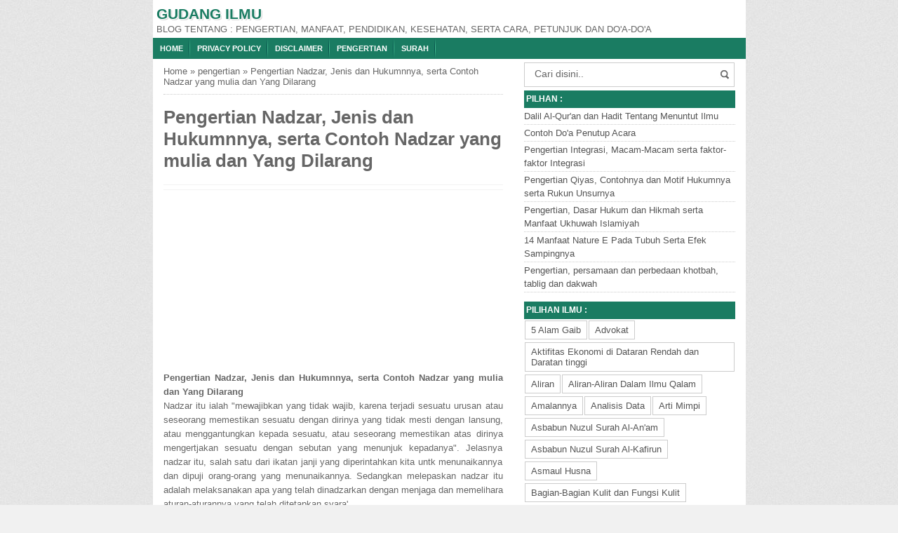

--- FILE ---
content_type: text/html; charset=UTF-8
request_url: https://www.ilmusaudara.com/2016/05/pengertian-nadzar-jenis-dan-hukumnnya.html
body_size: 22550
content:
<!DOCTYPE html>
<HTML>
<head>
<link href='https://www.blogger.com/static/v1/widgets/2944754296-widget_css_bundle.css' rel='stylesheet' type='text/css'/>
<script async='async' src='//pagead2.googlesyndication.com/pagead/js/adsbygoogle.js'></script>
<script>
 (adsbygoogle = window.adsbygoogle || []).push({
    google_ad_client: "ca-pub-8261271410931800",
    enable_page_level_ads: true
  });
</script>
<link href='https://www.ilmusaudara.com/2016/05/pengertian-nadzar-jenis-dan-hukumnnya.html' rel='canonical'/>
<link href='https://plus.google.com/ID-GOOGLE-PLUS' rel='publisher'/>
<meta content='text/html; charset=UTF-8' http-equiv='Content-Type'/>
<meta content='blogger' name='generator'/>
<link href='https://www.ilmusaudara.com/favicon.ico' rel='icon' type='image/x-icon'/>
<link href='https://www.ilmusaudara.com/2016/05/pengertian-nadzar-jenis-dan-hukumnnya.html' rel='canonical'/>
<link rel="alternate" type="application/atom+xml" title="Gudang Ilmu - Atom" href="https://www.ilmusaudara.com/feeds/posts/default" />
<link rel="alternate" type="application/rss+xml" title="Gudang Ilmu - RSS" href="https://www.ilmusaudara.com/feeds/posts/default?alt=rss" />
<link rel="service.post" type="application/atom+xml" title="Gudang Ilmu - Atom" href="https://www.blogger.com/feeds/1819619050383993599/posts/default" />

<link rel="alternate" type="application/atom+xml" title="Gudang Ilmu - Atom" href="https://www.ilmusaudara.com/feeds/8975717332461506971/comments/default" />
<!--Can't find substitution for tag [blog.ieCssRetrofitLinks]-->
<meta content='Pengertian Nadzar, Jenis dan Hukumnnya, serta Contoh Nadzar yang mulia dan Yang Dilarang' name='description'/>
<meta content='https://www.ilmusaudara.com/2016/05/pengertian-nadzar-jenis-dan-hukumnnya.html' property='og:url'/>
<meta content='Pengertian Nadzar, Jenis dan Hukumnnya, serta Contoh Nadzar yang mulia dan Yang Dilarang' property='og:title'/>
<meta content='Pengertian Nadzar, Jenis dan Hukumnnya, serta Contoh Nadzar yang mulia dan Yang Dilarang' property='og:description'/>
<title>Pengertian Nadzar, Jenis dan Hukumnnya, serta Contoh Nadzar yang mulia dan Yang Dilarang</title>
<meta content='Pengertian Nadzar, Jenis dan Hukumnnya, serta Contoh Nadzar yang mulia dan Yang Dilarang , Gudang Ilmu , Gudang Ilmu: Pengertian Nadzar, Jenis dan Hukumnnya, serta Contoh Nadzar yang mulia dan Yang Dilarang' name='keywords'/>
<meta content='Pengertian Nadzar, Jenis dan Hukumnnya, serta Contoh Nadzar yang mulia dan Yang Dilarang' name='subject'/>
<meta content='Pengertian Nadzar, Jenis dan Hukumnnya, serta Contoh Nadzar yang mulia dan Yang Dilarang' name='abstract'/>
<meta content='width=device-width, initial-scale=1.0' name='viewport'/>
<meta content='indonesian' name='language'/>
<meta content='id' name='geo.country'/>
<meta content='indonesia' name='geo.placename'/>
<meta content='YOURNAME' name='author'/>
<meta content='index,follow' name='robots'/>
<meta content='2 days' name='revisit-after'/>
<meta content='2 days' name='revisit'/>
<meta content='never' name='expires'/>
<meta content='always' name='revisit'/>
<meta content='global' name='distribution'/>
<meta content='blogger' name='generator'/>
<meta content='general' name='rating'/>
<meta content='true' name='MSSmartTagsPreventParsing'/>
<meta content='text/html; charset=UTF-8' http-equiv='Content-Type'/>
<meta content='index, follow' name='googlebot'/>
<meta content='follow, all' name='Googlebot-Image'/>
<meta content='follow, all' name='msnbot'/>
<meta content='follow, all' name='Slurp'/>
<meta content='follow, all' name='ZyBorg'/>
<meta content='follow, all' name='Scooter'/>
<meta content='all' name='spiders'/>
<meta content='all' name='WEBCRAWLERS'/>
<meta content='aeiwi, alexa, alltheWeb, altavista, aol netfind, anzwers, canada, directhit, euroseek, excite, overture, go, google, hotbot. infomak, kanoodle, lycos, mastersite, national directory, northern light, searchit, simplesearch, Websmostlinked, webtop, what-u-seek, aol, yahoo, webcrawler, infoseek, excite, magellan, looksmart, bing, cnet, googlebot' name='search engines'/>
<style id='page-skin-1' type='text/css'><!--
/*
Name     :  SEO Elite (Premium)
Designer :  BamZ
URL      :  www.template.blogbamz.com
Release  :  November 2013
*/
body{font-family: sans-serif;
font-size: 13px;
color: #666;
margin: 0;
background: url("https://blogger.googleusercontent.com/img/b/R29vZ2xl/AVvXsEhPjIZwiy1Z1UpzpKn8ReG6qknOpLmeHlSDF4kN0QqlfHHcWVXAq6J18Bd97vxoE6PZ4iAnzAvd1pSU2pk2eqk5oCMQm50yotrVvkTam1-m1LGStPiXkLwjLa-bHmSSN9trFBaXtddymERY/s1600/bodybg.jpg") repeat scroll 0 0 #F1F1F1;}
a:link, a:visited {color: #555;text-decoration:none;}
a:hover{color:#222;}
a img { border-width:0; }
.left{float:left}
.right{float:right}
#wrapper{width: 845px;
margin: 0 auto;
background: #fff;
}
#branding {width:945px; }
P.title {
width:600px;
font-size:200%;
margin:10px 0 0;
padding:0
}
P.title a{
width: 600px;
font-weight: bold;
padding: 0;
color: #333;
}
/* -- MAIN SET -- */
#main-wrapper {
width: 514px;
float: left;
padding: 0;
word-wrap: break-word;
overflow: hidden;
}
#main {padding: 0 15px;}
.main .Blog { border-bottom-width: 0;}
.clear {clear: both;}
.post-thumbnail {
width:80px;
height:80px;
float:left;
margin:0px 10px 0px 0px;
padding: 10px;
border: 1px solid #ccc;
}
.main .widget {
padding-left:25px;
margin:0 0 0.2em;
padding:0 0 0.2em;
}
.date-header {display: none !important;}
.post margin: 0 0 .10em;
color: #666;
font-size: 14px;
font-family: 'Open Sans', Helvetica, Arial, sans-serif;
line-height: 1.625;
}
.post h1 {margin: 0;font-size: 20px;}
.post h2 {font-size: 110%;}
.post h2 a:link,.post h2 a:visited{}
.post h2 a:hover{}
.post-body {
margin: 0;
line-height: 1.6em;
text-align:justify
}
.post-body img, .post-body video, .post-body object {max-width: 100%;}
.post-body blockquote { line-height:1.3em; }
.post-body a{
color:#65BDDF;
text-decoration:none
}
.post-body h2{
font-size: 120%;
}
.post blockquote{
background: white url(https://blogger.googleusercontent.com/img/b/R29vZ2xl/AVvXsEgKvY64KtRn6LFAuSDyaUu1GzwGmkoxzIKDlzoNYGIk2OX4LsjZ5u6EE8wZ43AbkjdwT8IjugZaaFzAXE1iLFteTfXgJWE80mch2CRVGnd7GhYi82NDoB3yQkAdgRkqw7UXlFvR3LANTrxu/s1600/blockquote.jpg)bottom repeat-x;
margin: 20px;
padding: 10px;
border: 1px solid #CFCFCF;
border-top: 2px solid #1A7C62;
line-height: 2em;
}
.section {
margin: 0;
}
.title {
color: #1A7C62;
font-size: 21px;
line-height: 1.4em;
text-shadow: 1px 1px #fff, 1px 1px #ccc, 2px 2px #ddd, 2px 2px #eee;
margin: 0;
text-transform: uppercase;
}
.title a {
color: #1A7C62;
font-size: 21px;
line-height: 1.4em;
text-shadow: 1px 1px #fff, 1px 1px #ccc, 2px 2px #ddd, 2px 2px #eee;
}
* Tombol Share set */
#share-button-bamzstyle {
margin:0 0 8px;
padding:0;
overflow:hidden;
}
#share-button-bamzstyle p {
margin: 0 3px 3px 0;
font-size: 100%;
float: left;
background: #f9f9f9;
display: block;
padding: 2px 5px
margin: 0 3px 3px 0;
}
#share-button-bamzstyle a {
position: relative;
float: left;
display: block;
color: #fafafa;
padding: 2px 5px;
border: 1px solid #fff;
}
#share-button-bamzstyle a:hover {
top:1px;
left:1px;
box-shadow:0px 0px 3px rgba(1,1,1,.1);
}
.post table{width:100%;text-align:left}
.post tr{width:100%}
.post td{background: #FAFAFA; border:1px solid #fff; padding:5px 10px;}
.post td.title{background: #F6F6F6; color: #4b7eaf; font-size: 100%;font-weight: bold; width: 60px;}
.post td.detail{background: #FAFAFA; padding: 5px 10px}
.post td.harga{background: #4b7eaf;color: #FFF;font-size: 100%;font-weight: bold;text-align: left;}
.post td.listharga{color: #4b7eaf; font-weight: bold;text-align: left;}
.post td.img3{text-align: center; width: 33%;font-size: 10px;}
.post blockquote{border-left:2px solid #E3E3E3;margin:1em;padding:0 5px}
.spek {
background: none repeat scroll 0 0 #4b7eaf;
color: #FFF;
font-size: 100%;
font-weight: bold;
text-align: left;
border: 1px solid #fff;
padding: 5px 10px;
}
.post-timestamp {
margin-left: 0;
}
/* -- SIDEBAR SET -- */
#sidebar-wrapper {
width: 331px;
float: right;
word-wrap: break-word;
overflow: hidden;
}
#sidebar-wrapper h2, #sidebar-wrapper h3, #sidebar-wrapper h4 {
margin: 0;
text-transform: uppercase;
padding: 3px;
font-size: 12px;color: #fff;background: #1A7C62;
}
#sidebar-wrapapper .widget ul{
list-style-type:circle;
margin:10px;padding:10px
}
#sidebarwrap .widget ul li{
line-height:1.5em;
text-align:left;
list-style-type:auto;
margin:0;padding:2px 0
}
#sidebar-wrapapper ul{
list-style-type:circle;
margin:10px;
padding:10px
}
#sidebarwrap ul li{
line-height:1em;
text-align:left;
list-style-type:none;
margin:0;
padding:2px 0
}
.widget-content {
margin: 0;
overflow: hidden;
}
.sidebar {
line-height: 1.5em;
padding: 0 15px;}
.sidebar ul{
padding: 0;
margin: 0;
}
.BlogArchive #ArchiveList ul li {
text-indent: 0 !important;
}
.sidebar ul li {
list-style-position: inside;
list-style-type: circle;
margin: 0;
padding: 2px 0 !important;
border-bottom: 1px dotted #ccc;
}
.sidebar ul li a{
}
.sidebar ul li a:hover{
}
.sidebar .widget{
margin-bottom: 1em;
}
.PopularPosts .item-title a {font-weight:bold;}
.PopularPosts .item-snippet {
font-size: 90%;
color: #555;
max-height: 40px;
overflow: hidden;
}
.PopularPosts .widget-content ul li {
list-style-type: none;
}
/* label */
.label-size-1,.label-size-2,.label-size-3,.label-size-4,.label-size-5 {
font-size:100%;
filter:alpha(100);
opacity:10
}
.cloud-label-widget-content{
text-align:left
}
.label-size{
display:block;
float:left;
border:1px solid #ccc;
margin:2px 1px;
}
.label-size a,.label-size span{
display:inline-block;
padding:5px 8px;
}
.label-size:hover{
background:#eee;
}
.label-count{
white-space:nowrap;
padding-right:6px;
margin-left:-3px;
}
.label-size{line-height:1.2
}
/* -- BREADCRUMBS SET -- */
.breadcrumbs {
padding: 10px 0;
color: #666;
border-bottom: 1px dotted #ccc;
}
.breadcrumbs a {
color: #666;
}
/* -- FOOTER SET -- */
.post-footer {
line-height: 1.6em;
}
.post-footer a {
color: #65BDDF;
}
#footer {
font-size: 90%;
margin: 0 auto;
padding: 7px;
border-top: 1px solid #bbb;
color: #fff;
}
#footer-bg {
margin: 0 auto;
width: 845px;
background: #1A7C62;
}
#footer a {
color:#fff;
}
/* -- BLOGPAGER SET -- */
#blog-pager-newer-link{
float:left;
}
#blog-pager-older-link{
float:right;
}
#blog-pager{float:left;
width: 100%;
text-align: center;
line-height: 2em;
margin:10px 0px;
}
#blog-pager a:link, #blog-pager a:visited{
background-image:linear-gradient(top,whiteSmoke,#F1F1F1);
border: 1px solid rgb(207, 207, 207);
color: rgb(138, 138, 138);
font-size: 11px !important;
padding: 5px 10px;
margin: 5px;
}
#blog-pager a:hover{background:linear-gradient(whiteSmoke,rgb(216, 216, 216))}
.feed-links { clear: both; line-height: 2.5em;display:none;}
.home_menu {
background:url(https://blogger.googleusercontent.com/img/b/R29vZ2xl/AVvXsEihyBL44zTn9ixP8Lpm7GjiTwGssjVwLyZKTdo8HLmZufGHWcd6ZwY2Yt8yUsXnZaiSbaF1a2djOQamKh0yTxhXuRaRk46QtN7YdWom1zAwOLmj7dZ_rmVEj8uoQHkZpmEod_UzDe70fvm2/s1600/Viva-Blogspot.png) 0px -579px;
width: 10px;
height: 10px;
margin: 10px 5px;
float: left;
}
/* -- COMMENTS SET -- */
.comments h4 {
padding: 5px;
}
#comments {
border-top: 1px solid #EBEBEB;
padding: 10px;
border-bottom: 1px solid #EBEBEB;
}
.comment-link { margin-left:.6em; }
.comments .comment .comment-actions a {
padding-right: 5px;
padding-top: 5px;
color: #65BDDF;
}
.comments .comments-content .datetime {
margin-left: 6px;
font-size: 70%;
display: none;
}
.comments .comments-content .comment {
margin-bottom: 0;
padding-bottom: 0;
}
.comments .comments-content .icon.blog-author {
background: url(https://blogger.googleusercontent.com/img/b/R29vZ2xl/AVvXsEh9z7Wn_o2ZZ04lJtKRhsGYp6JbulEUxozQAKou1vMo1q5xk0qPuAcrOmUUBSk2l64OP9y4jipAg1K3F5oa1szGfC5547UJxflwdw8UOGCUbvU-_vq6kbuFM2NR-wwqE36A92SScIjC5q9H/s1600/admincomments.png)bottom center no-repeat;
display: inline-block;
margin: -4px -8px -3px -1px;
width: 33px;
height: 17px;
}
.comments .comments-content .comment-content {
text-align: justify;
line-height: 1.5;
}
.terkait {
text-align: left;
margin-top: 10px;
font-size: 90%;
}
.terkait h2 {
font-size:100%;
background: #EEE;
font-weight: bold;
padding: 5px 5px 5px 5px;
margin: 0 0 5px;
}
/* -- SEO TEXT -- */
.seotext {
padding:  5px;
}
h1.seo-title {
color: #1A7C62;
font-size: 21px;
line-height: 1.4em;
text-shadow: 1px 1px #fff, 1px 1px #ccc, 2px 2px #ddd, 2px 2px #eee;
margin: 0 4px;
}
.description {
margin:0
}
/* -- POST INFO -- */
.post-info {
display:block;
padding:3px 0;
color:#666;
line-height:1.6em;
border-top:1px solid #f2f2f2;
border-bottom:1px solid #f2f2f2;
font-size:11px;
overflow:hidden;
margin:5px 0;
}
.post-info a {color:#666;}
/*-----Drop Down Menu ----*/
#menu{
height: 30px;
text-transform: uppercase;
font-size: 95%;background: #1A7C62;color: #FFF;
}
#menu ul.menus{
background: #1A7C62;
height: auto;
overflow: hidden;
position: absolute;
z-index: 99;
display: none;
}
#menu a{display: block;
line-height: 30px;
padding: 0 10px;
text-decoration: none;color: #FFF;background: url(https://blogger.googleusercontent.com/img/b/R29vZ2xl/AVvXsEhSCgp2IyCSEnvPuA5ubjff0M3d3o1WKtz8JcXzAi3IJgxd1mnsLkeWO1aAtIlkJByx1tS50JMELgDM6H5gF2hAKSECh5c8DXsRD3YhlYSigBoNiu4ao4ZMk6glYp9KrulAxHJfSVSF0Sw/s1600/menuborder.png) no-repeat right;}
#menu ul,#menu li{margin:0 auto;padding:0 0;list-style:none}
#menu ul{height:30px;}
#menu li{float: left;
display: inline;
position: relative;
font: bold 0.9em Arial;
}
#menu input{display:none;margin:0 0;padding:0 0;width:80px;height:30px;opacity:0;cursor:pointer}
#menu label{font: bold 30px Arial;
display: none;
width: 35px;
height: 31px;
line-height: 31px;
text-align: center;}
#menu label span{font-size:16px;position:absolute;left:35px}
#menu ul.menus li{
display: block;
width: 100%;
font:normal 0.8em Arial;
text-transform: none;
text-shadow: none;
border-bottom: 1px dashed #31AFDB;
}
#menu ul.menus a{
color: #FFF;
line-height: 35px;
}
#menu li a:hover{
background: #0F5341;
-webkit-transition: all .5s ease-in-out;
-moz-transition: all .5s ease-in-out;
-ms-transition: all .5s ease-in-out;
-o-transition: all .5s ease-in-out;
transition: all .5s ease-in-out;
}
#menu li:hover ul.menus{display:block}
#menu ul.menus a:hover{
background: #5FC6EB;
color: #FFF;
-webkit-transition: all .1s ease-in-out;
-moz-transition: all .1s ease-in-out;
-ms-transition: all .1s ease-in-out;
-o-transition: all .1s ease-in-out;
transition: all .1s ease-in-out;
}
/* -- RESPONSIVE -- */
@media screen and (min-width: 1300px){
.post h1{font-size: 130%;}
}
@media screen and (max-width: 1024px) {
.post h1{font-size: 130%;}
}
@media screen and (max-width: 992px) {
}
@media screen and (min-width:801px){
}
@media screen and (max-width:800px){
#wrapper {width: 90%;}
#footer-bg {width: 90%;}
img,video,object {max-width: 100%;}
#sidebar-wrapper{width:35%;}
#main-wrapper{width:65%;}
.post-thumbnail {width: 100px;}
.PopularPosts .item-snippet {font-size: 100%;}
.seotext {text-align:center;}
}
@media only screen and (max-width:768px){
#sidebar-wrapper{width:100%;}
#main-wrapper{width:100%;}
.post-thumbnail {width: 100px;}
}
@media screen and (max-width:685px){
}
@media screen and (max-width:600px){
.post-info {display:none;}
.post-thumbnail {width: 50px;height: 50px;}
.status-msg-border{width:97%}
.post h2{font-size:100%;}
}
@media screen and (max-width:480px){
.comments .comments-content .user{line-height:2.8em;}
.post h2{font-size:100%;}
.post h1{font-size: 120%;}
body, .body-fauxcolumn-outer {font-size: 80%;}
}
@media screen and (max-width:380px){
.comments {display:none}
}
@media screen and (max-width:320px){
.terkait ul {padding: 0;list-style-type: none;}
.post blockquote {margin:5px;}
}
@media screen and (max-width:240px){
body, .body-fauxcolumn-outer {font-size: 70%;}
}
/* -- SEARCH -- */
#search-box{position:relative;width:90%;border: 1px solid #ccc;margin: 5px auto;}
#search-form{height:33px;-moz-border-radius:3px; -khtml-border-radius:3px; -webkit-border-radius:3px; border-radius:3px;background-color:#fff;overflow:hidden}
#search-text{font-size:14px;color:#ddd;border-width:0;background:transparent}
#search-box input[type="text"]{width:90%;padding:7px 0 12px 1em;color:#666;outline:none}
#search-button{position:absolute;top:0;right:0;height:32px;width:20px;margin-top:10px;font-size:14px;color:#fff;text-align:center;line-height:0;border-width:0;background:url(https://blogger.googleusercontent.com/img/b/R29vZ2xl/AVvXsEj9nHSwZURkYZimmK1jrVkCCHzyorrfv3u5fzBuRi-ewcWko5OGArYgDahh-En3E7H7iaL2VJB6X6_GFGK8Tzub45MEdxBFI9dCqf4biJhCkkeHY8bSUOrtiyQk0YKNaIXPLPF2BAc99Ps8/s1600/search.png) no-repeat;cursor:pointer}
/* -- SET FOR STATUS MESSAGE -- */
.status-msg-body{padding:10px 0 ; display:none}
.status-msg-wrap{display:none; font-size:14px; margin-left:1px;  width:100%; color:#666;  }
.status-msg-wrap a{color:orange !important;  }
.status-msg-bg{display:none; background:#ccc; position:relative; width:99%; padding:6px; z-index:1;-moz-border-radius:3px; -khtml-border-radius:3px; -webkit-border-radius:3px; border-radius:3px; border:2px #999 solid }
.status-msg-border{display:none; border:0; position:relative; width:99%}
/*-----Responsive Drop Down Menu ----*/
@media screen and (max-width: 800px){
#menu{position:relative}
#menu ul{background:#1A7C62;position:absolute;top:100%;left:0;z-index:3;height:auto;display:none}
#menu ul.menus{width:100%;position:static;padding-left:20px}
#menu li{display:block;float:none;width:auto; font:normal 0.8em Arial;}
#menu input,#menu label{position:absolute;top:0;left:0;display:block}
#menu input{z-index:4}
#menu input:checked + label{color:white}
#menu input:checked ~ ul{display:block}
}

--></style>
<!--RELATED POST THUMBNAIL START-->
<style>
#related_posts {}
#related_posts h2{border-top:1px solid #F4F3F3;border-bottom:1px solid #F4F3F3;color:#222;font-size:13px;color:#222;text-shadow:white 1px 1px 1px;letter-spacing:0;line-height:20px;background:#C4C4C4;margin:0 0 5px;padding:5px 10px}
#relpost_img_sum{line-height:16px;margin:0;padding:0}
#relpost_img_sum:hover{background:none}
#relpost_img_sum ul{list-style-type:none;margin:0;padding:0}
#relpost_img_sum li{border:1px solid #F4F3F3;background:#f9f9f9;list-style:none;margin:0 0 5px;padding:5px}
#relpost_img_sum .news-title{display:block;}
#relpost_img_sum .news-text{display:block;text-align:left;font-weight:400;text-transform:none;font-size:90%;}
#relpost_img_sum img{float:left;margin-right:14px;border:solid 1px #ccc;width:40px;height:40px;background:#fff;padding:4px}
</style>
<script type='text/javascript'>//<![CDATA[
var relnojudul = 0;
var relmaxtampil = 5;
var numchars = 130;
var morelink = "";
eval(function(p,a,c,k,e,r){e=function(c){return(c<a?'':e(parseInt(c/a)))+((c=c%a)>35?String.fromCharCode(c+29):c.toString(36))};if(!''.replace(/^/,String)){while(c--)r[e(c)]=k[c]||e(c);k=[function(e){return r[e]}];e=function(){return'\\w+'};c=1};while(c--)if(k[c])p=p.replace(new RegExp('\\b'+e(c)+'\\b','g'),k[c]);return p}('2 4=f g();2 5=f g();2 9=f g();2 b=f g();s K(L,M){2 7=L.19("<");l(2 i=0;i<7.3;i++){8(7[i].N(">")!=-1){7[i]=7[i].O(7[i].N(">")+1,7[i].3)}}7=7.1a("");7=7.O(0,M-1);y 7}s 1b(z){l(2 i=0;i<z.P.6.3;i++){2 6=z.P.6[i];4[n]=6.A.$t;u="";8("Q"B 6){u=6.Q.$t}C 8("R"B 6){u=6.R.$t}9[n]=K(u,1c);8("S$T"B 6){D=6.S$T.1d}C{D="1e://1f.1g.1h/1i/1j/1k/1l/d/1m.1n"}b[n]=D;l(2 k=0;k<6.E.3;k++){8(6.E[k].U==\'1o\'){5[n]=6.E[k].v;F}}n++}}s V(a,e){l(2 j=0;j<a.3;j++)8(a[j]==e)y 1p;y 1q}s 1r(){2 m=f g(0);2 o=f g(0);2 p=f g(0);2 q=f g(0);l(2 i=0;i<5.3;i++){8(!V(m,5[i])){m.3+=1;m[m.3-1]=5[i];o.3+=1;o[o.3-1]=4[i];p.3+=1;p[p.3-1]=9[i];q.3+=1;q[q.3-1]=b[i]}}4=o;5=m;9=p;b=q;l(2 i=0;i<4.3;i++){2 c=w.W((4.3-1)*w.X());2 Y=4[i];2 Z=5[i];2 10=9[i];2 11=b[i];4[i]=4[c];5[i]=5[c];9[i]=9[c];b[i]=b[c];4[c]=Y;5[c]=Z;9[c]=10;b[c]=11}2 x=0;2 r=w.W((4.3-1)*w.X());2 12=r;2 h;2 13=14.1s;1t(x<15){8(5[r]!=13){h="<16 G=\'H-A 1u\'>";h+="<a v=\'"+5[r]+"\' U=\'1v\'  I=\'J\' A=\'"+4[r]+"\'><1w 1x=\'"+b[rw
]+"\' /></a>";h+="<a v=\'"+5[r]+"\' I=\'J\'>"+4[r]+"</a>";h+="<17 G=\'H-18\'>"+9[r]+" ... <17 G=\'H-18\'>";h+="</16>";14.1z(h);x++;8(x==15){F}}8(r<4.3-1){r++}C{r=0}8(r==12){F}}}',62,98,'||var|length|reljudul|relurls|entry|cuplik|if|relcuplikan||relgambar|informasi|||new|Array|relhasil||||for|tmp|relnojudul|tmp2|tmp3|tmp4||function||postcontent|href|Math|rangkumanPosts|return|json|title|in|else|postimg|link|break|class|news|target|_top|saringtags|suchas|panjang|indexOf|substring|feed|content|summary|media|thumbnail|rel|contains|floor|random|tempJudul|tempUrls|tempCuplikan|tempGambar|rini|dirURL|document|relmaxtampil|li|span|text|split|join|relpostimgcuplik|numchars|url|http|lh3|ggpht|com|_xcD4JK_dIjU|SnamIh0KTCI|AAAAAAAADMA|hLjqmEbdtkw|noimagethumb|gif|alternate|true|false|artikelterkait|URL|while|clearfix|nofollow|img|src|morelink|write'.split('|'),0,{}))
//]]></script>
<!--RELATED POST THUMBNAIL END-->
<link href='https://www.blogger.com/dyn-css/authorization.css?targetBlogID=1819619050383993599&amp;zx=243e6a45-ccb7-436b-925d-f18a42da3221' media='none' onload='if(media!=&#39;all&#39;)media=&#39;all&#39;' rel='stylesheet'/><noscript><link href='https://www.blogger.com/dyn-css/authorization.css?targetBlogID=1819619050383993599&amp;zx=243e6a45-ccb7-436b-925d-f18a42da3221' rel='stylesheet'/></noscript>
<meta name='google-adsense-platform-account' content='ca-host-pub-1556223355139109'/>
<meta name='google-adsense-platform-domain' content='blogspot.com'/>

<!-- data-ad-client=ca-pub-8261271410931800 -->

</head>
<!-- <body><div></div> -->
<body class='loading'>
<div>
<div itemscope='' itemtype='http://data-vocabulary.org/Review'>
<div id='wrapper'>
<div class='seotext'>
<div class='section' id='seotext'><div class='widget Header' data-version='1' id='Header1'>
<div id='header-inner'>
<div class='titlewrapper'>
<b class='title'>
<a href='https://www.ilmusaudara.com/'>
Gudang Ilmu
</a>
</b>
</div>
<div class='descriptionwrapper'>
<p class='description'><span>BLOG TENTANG : PENGERTIAN, MANFAAT, PENDIDIKAN, KESEHATAN, SERTA CARA, PETUNJUK DAN DO'A-DO'A</span></p>
</div>
</div>
</div></div>
</div>
<nav id='menu'>
<input type='checkbox'/>
<label>&#8801;<span>Menu</span></label>
<ul>
<li><a href='https://www.ilmusaudara.com/'>Home</a></li>
<li><a href='http://www.ilmusaudara.com/p/privacy-policy.html'>Privacy Policy</a></li>
<li><a href='http://www.ilmusaudara.com/p/disclaimer.html'>Disclaimer</a></li>
<li><a href='http://www.ilmusaudara.com/search/label/pengertian'>Pengertian</a></li>
<li><a href='http://www.ilmusaudara.com/search/label/Surah'>Surah</a></li>
</ul>
</nav>
<div id='content-wrapper'>
<div id='main-wrapper'>
<div class='main section' id='main'><div class='widget Blog' data-version='1' id='Blog1'>
<div class='breadcrumbs' xmlns:v='http://rdf.data-vocabulary.org/#'>
<span class='breadhome' typeof='v:Breadcrumb'><a href='https://www.ilmusaudara.com/' property='v:title' rel='v:url'>Home</a> &#187; </span>
<span class='breadlabel' typeof='v:Breadcrumb'><a href='https://www.ilmusaudara.com/search/label/pengertian' property='v:title' rel='v:url'>pengertian</a> &#187; </span>
<span class='breadlabel'>Pengertian Nadzar, Jenis dan Hukumnnya, serta Contoh Nadzar yang mulia dan Yang Dilarang</span>
</div>
<div class='blog-posts hfeed'>
<!--Can't find substitution for tag [defaultAdStart]-->

          <div class="date-outer">
        

          <div class="date-posts">
        
<div class='post-outer'>
<div class='post hentry'>
<a name='8975717332461506971'></a>
<H1 class='post-title entry-title'>
<a title='Pengertian Nadzar, Jenis dan Hukumnnya, serta Contoh Nadzar yang mulia dan Yang Dilarang'>Pengertian Nadzar, Jenis dan Hukumnnya, serta Contoh Nadzar yang mulia dan Yang Dilarang</a>
</H1>
<div class='post-header'>
<div class='post-header-line-1'>
<div class='post-info'>
<div class='post-info-icon jam'>
<span class='post-timestamp'>
</span>
</div>
</div>
</div>
</div>
<div class='iklan1'>
<script async='async' src='//pagead2.googlesyndication.com/pagead/js/adsbygoogle.js'></script>
<ins class='adsbygoogle' data-ad-client='ca-pub-8261271410931800' data-ad-slot='2818447293' style='display:inline-block;width:300px;height:250px'></ins>
<script>
(adsbygoogle = window.adsbygoogle || []).push({});
</script>
</div>
<div class='post-body entry-content' id='post-body-8975717332461506971'>
<div id='ads18975717332461506971'></div>
<div style='clear:both; margin:10px 0'>
<script async='async' src='//pagead2.googlesyndication.com/pagead/js/adsbygoogle.js'></script>
<ins class='adsbygoogle' data-ad-client='ca-pub-8261271410931800' data-ad-format='fluid' data-ad-layout='in-article' data-ad-slot='8865459828' style='display:block; text-align:center;'></ins>
<script>
     (adsbygoogle = window.adsbygoogle || []).push({});
</script>
</div>
<div id='ads28975717332461506971'><b>Pengertian Nadzar, Jenis dan Hukumnnya, serta Contoh Nadzar yang mulia dan Yang Dilarang</b><br />
Nadzar itu ialah "mewajibkan yang tidak wajib, karena terjadi sesuatu urusan atau seseorang memestikan sesuatu dengan dirinya yang tidak mesti dengan lansung, atau menggantungkan kepada sesuatu, atau seseorang memestikan atas dirinya mengertjakan sesuatu dengan sebutan yang menunjuk kepadanya". Jelasnya nadzar itu, salah satu dari ikatan janji yang diperintahkan kita untk menunaikannya dan dipuji orang-orang yang menunaikannya. Sedangkan melepaskan nadzar itu adalah melaksanakan apa yang telah dinadzarkan dengan menjaga dan memelihara aturan-aturannya yang telah ditetapkan syara'.<br />
<h3>
Jenis-Jenis Nadzar</h3>
Setelah disimak mengenai pengertian nadzar, maka nadzar itu sendiri terbagi menjadi dua yaitu :<br />
<ol>
<li>Nadzar Qurbah, yaitu berjanji akan mengerjakan thaat sebagai suatu amal mendekatkan diri kepada Allah swt dengan tiada membuat syarat atau qayid, supaya tidak sampai bermudah-mudah pada mengerjakan thaat atau dengan syarat berhasilnya suatu nikmat atau tolak suatu bencana.</li>
<li>Nadzar yang dimaksudkan dari padanya membangkitkan diri kepadanya dari pada melakukan sesuatu, atau menghambat diri dari melakukan sesuatu seperti ia mengatakan : "jika aku berbicara dengan si pulan, lazimlah atasku begini".</li>
</ol>
Dari kedua nadzar tersebut di atas, maka nadzar yang pertama "Qurbah" wajib untuk dilaksanakan, sedangkan yang kedua jangan ditunaikan tetapi wajib diberi karena mengingkarinya, kaffarat sumpah. Disamping pembagian nadzar diatas ada juga yang membagi kaffat menjadi empat yaitu :<br />
<ol>
<li>&nbsp;Nadzar tabarrur , yaitu mengaku akan mengerjakan sesuatu yang mendekatkan diri kepada Allah, dengan tidak ada sesuatu sebab, seperti mengatakan :" lazim atas saya beruasa....dan sebagainya". nadzar yang begini disepakati "sah"nya.</li>
<li>Nadzar ta'liq syarath, yaitu berjanji akan mengerjakan sesuatu taat dengan disangkut pautkan hasil dari sesuatu yang memberi manfaat seperti dengan mengatakan : "Jika kembali orang yang telah hilang.....maka lazim atasku berpuasa 10 hari". Nadzar yang seperti itu harus juga dipenuhi/dikerjakan.</li>
<li>Nadzar lajaj, yaitu berjanji akan melakukan seuatu yang haram, atau berjanji akan melakukan sesuatu yang wajib dan sebagainya. Nadzar yang begitu, tidak sah akan tetapi wajib atasnya kaffarat sumpah.</li>
<li>Nadzar Ta'lieq atas hal-hal yang mubah, yaitu yang disangkutkan atas membuat sesuatu yang mubah. dan seperti itu tidak sah. sebagaimana nabi berkata :" Hanya sanya nadzar itu yang dikehendaki dengannya keridhaan".</li>
</ol>
<h3>
&nbsp;Nadzar Yang Tinggi Derajatnya </h3>
Setinggi-tinggi nadzar yakni sebaik-baik nadzar, ialah : nadzar yang tidak disangkutkan dengan sesuatu, seperti seseorang yang baru sembuh dari sakitnya, ia berkata : "lazim atas&nbsp; saya berpuasa sehari" atau ia&nbsp; berkata "lazim atas saya bersedekah sepuluh rupia"-buat menyatakan syukurnya kehadirat Allah. Di bawahnya, adalah Nadzar - Ta'lieq (syarath) seperti ia mengatakan : "jika sembuh anakku dari sakitnya, wajiblah atasku berpuasa tujuh hari" . Nadzar ini dinamai "Nadzar-Mujazah", atau = ada ubi ada talas, ada budi ada balas.<br />
Dari penerangan-penerangan Nabi didapati kenyataan, bahwa Syara' tiada menyukai "Nadzar-Ta'lieq&nbsp; (syarath) atau Nadzar-Mujazah itu. Karena itu Nabi mengatakan : "Nadzar itu tiada menolak Qadar". Akan tetai jika&nbsp; kita melakukan juga Nadzar-Ta'lieq itu, wajib kita tunaikan.<br />
Kemudian di antara Nadzar-Nadzar Maksiat, ialah : "bernadzar untuk kuburan, seperti bernadzar akan membersihkan kuburan seseorang yang dipandang keramat, atau akan memasang lilin&nbsp; dan lampu di kuburan itu".<br />
<h3>
<b>Nadzar Mengerjakan Ibadat Di Suatu Tempat Yang Jauh</b></h3>
Bernadzar untuk pergi menziarahi sesuatu kuburan orang saleh dengan maksud mengambil berkat; demikian juga nadzar bersembahyang di tempat-tempat itu, diharamkan Syara' menurut ketetapan beberapa ulama besar, diantaranya <i>Al Juwaini - Al Qadli Hussain - Syeikhul Islam Ibnu Taimiyah </i>.<br />
&nbsp;&nbsp;&nbsp;&nbsp;&nbsp;&nbsp;&nbsp; Bersabda Nabi s.a.w.:<br />
" Janganlah kamu bersengaja benar menyediakan perbekalan pergi, melainkan untuk pergi kepada ketiga mesjid : <i>Al Masjidil Haram - Mesjidikul ini dan Al Mesjidil Aqsha ". </i>(H.R. Bukhari Muslimin, Al Jumi'ush Shagheir 2 : 201)<br />
<br />
Kesimpulan tafsir hadits menyatakan,&nbsp; bahwa : Tidak dibolehkan bersafar kepada sesuatu mesjid yang lain dari yang tiga itu, untuk bersembahyang padanya, umpamanya dinadzarkan pergi bersembahyang ke sesuatu mesjid. Yang dibolehkan hanya bernadzar pergi bersembahnyang ke salah satu dari mesjid yang tiga itu saja.<br />
Jelasnya, apabila kita bernadzar pergi bersebahyang ke sesuatu mesjid, atau beri'tikat di sesuatu mesjid yang lain dari mesjid tiga itu, tiadalah lazim kita tunaikan . Cukuplah kiranya dengan kita mengerjakan sembahyang atau i'tikaf itu di mesjid kita sendiri.<br />
<h3>
<b>Nadzar Menyembelih Sesuatu Di Tempat Yang Dipandang Keramat</b></h3>
&nbsp;Diberitahkan&nbsp; Tsabit ibnu , ujarnya: <br />
"Seseorang lelaki bernadzar dimasa Rasul akan menyembelih seekor onta di Buanah, maka orang itu datang kepada Nabi untuk bertanya ujarnya:&nbsp; " Saya bernadzar akan menyembelih unta di Buanah . Bolehkah aku pergi melepaskan nadzar itu? Nabi bertanya : Apakah di sana ada berhala yang disembah? (Pujaan yang dipuja?), mereka menjawab : "tidak". Sesudah itu Nabi berkata&nbsp; " kalau demikian, tunaikanlah nadzarmu . sebenarnya tidak boleh ditunaikan nadzar dalam perbuatan durhaka kepada Allah dan tidak boleh pula terhadap maksiat kepada Allah dan tidak pula yang tidak dimiliki anak-anak Adam". (H.R. Abu Dawud Sunan Abu Dawud : 3 : 322)<br />
<br />
Hadts ini menyatakan, bahwa menyembelih di tempat berhala, di tempat hari besar kaum musyrikin , dipandang durhaka; walaupun nadzar it untuk Allah. Maka kalau menentukan tempat hari raya kaum musyrikin untuk tempat menyembelih tertegah, maka betapakah lagi melakukan&nbsp; yang tersebut dihari raya mereka benar, berkenaan dengan hari raya </div>
<script type='text/javascript'>
var obj0=document.getElementById("ads18975717332461506971");
var obj1=document.getElementById("ads28975717332461506971");
var s=obj1.innerHTML;
var t=s.substr(0,s.length/2);
var r=t.lastIndexOf(" ");
if(r>0) {obj0.innerHTML=s.substr(0,r);obj1.innerHTML=s.substr(r+1);}
</script>
<div style='display:none;'>
<div class='vcard' id='hcard-'>
<span itemprop='description'><span itemprop='itemreviewed'>Pengertian Nadzar, Jenis dan Hukumnnya, serta Contoh Nadzar yang mulia dan Yang Dilarang</span></span>
<time itemprop='dtreviewed'>2016-05-24T03:48:00-07:00</time>
Rating: <span itemprop='rating'>4.5</span>
Diposkan Oleh: <span class='fn n'>
<span class='given-name' itemprop='reviewer'>Ilmusaudara.com</span>
</span>
</div>
</div>
<div style='clear: both;'></div>
</div>
<div class='post-footer'>
<div class='post-footer-line post-footer-line-1'>
<div class='iklan2'>
<script async='async' src='//pagead2.googlesyndication.com/pagead/js/adsbygoogle.js'></script>
<ins class='adsbygoogle' data-ad-client='ca-pub-8261271410931800' data-ad-slot='1812966312' style='display:inline-block;width:336px;height:280px'></ins>
<script>
(adsbygoogle = window.adsbygoogle || []).push({});
</script>
</div>
<div id='share-button-bamzstyle'>
<p>Share ke:</p>
<a class='facebook' href='http://www.facebook.com/sharer.php?u=https://www.ilmusaudara.com/2016/05/pengertian-nadzar-jenis-dan-hukumnnya.html&title=Pengertian Nadzar, Jenis dan Hukumnnya, serta Contoh Nadzar yang mulia dan Yang Dilarang' rel='nofollow' style='background:#3b5998;' target='_blank' title='Facebook'>Facebook</a>
<a class='facebook' href='https://plus.google.com/share?url=https://www.ilmusaudara.com/2016/05/pengertian-nadzar-jenis-dan-hukumnnya.html' rel='nofollow' style='background:#c0361a;' target='_blank' title='Google+'>Google+</a>
<a class='twitter' data-text='Pengertian Nadzar, Jenis dan Hukumnnya, serta Contoh Nadzar yang mulia dan Yang Dilarang' data-url='https://www.ilmusaudara.com/2016/05/pengertian-nadzar-jenis-dan-hukumnnya.html' href='http://twitter.com/share' rel='nofollow' style='background:#4099ff;' target='_blank' title='Twitter'>Twitter</a>
<div class='clear'></div>
</div>
<div class='terkait'>
<h2>Artikel Terkait Pengertian Nadzar, Jenis dan Hukumnnya, serta Contoh Nadzar yang mulia dan Yang Dilarang :</h2>
<script src='/feeds/posts/default/-/pengertian?alt=json-in-script&callback=relpostimgcuplik&max-results=50' type='text/javascript'></script>
<ul id='relpost_img_sum'>
<script type='text/javascript'>artikelterkait();</script>
</ul>
<script type='text/javascript'>
removeRelatedDuplicates();
printRelatedLabels();
</script>
</div>
</div>
<div class='post-footer-line post-footer-line-2' style='display:none;'></div>
<div class='post-footer-line post-footer-line-3' style='display:none;'></div>
</div>
</div>
<div class='comments' id='comments'>
<a name='comments'></a>
<h4>
0
comments:
        
</h4>
<div id='Blog1_comments-block-wrapper'>
<dl class='avatar-comment-indent' id='comments-block'>
</dl>
</div>
<p class='comment-footer'>
<div class='comment-form'>
<a name='comment-form'></a>
<h4 id='comment-post-message'>Post a Comment</h4>
<p>
</p>
<a href='https://www.blogger.com/comment/frame/1819619050383993599?po=8975717332461506971&hl=en&saa=85391&origin=https://www.ilmusaudara.com' id='comment-editor-src'></a>
<iframe allowtransparency='true' class='blogger-iframe-colorize blogger-comment-from-post' frameborder='0' height='410' id='comment-editor' name='comment-editor' src='' width='100%'></iframe>
<!--Can't find substitution for tag [post.friendConnectJs]-->
<script src='https://www.blogger.com/static/v1/jsbin/2830521187-comment_from_post_iframe.js' type='text/javascript'></script>
<script type='text/javascript'>
      BLOG_CMT_createIframe('https://www.blogger.com/rpc_relay.html', '0');
    </script>
</div>
</p>
<div id='backlinks-container'>
<div id='Blog1_backlinks-container'>
</div>
</div>
</div>
</div>
<!--Can't find substitution for tag [defaultAdEnd]-->
<div class='inline-ad'>
</div>
<!--Can't find substitution for tag [adStart]-->

        </div></div>
      
<!--Can't find substitution for tag [adEnd]-->
</div>
<div class='blog-pager' id='blog-pager'>
<span id='blog-pager-newer-link'>
<a class='blog-pager-newer-link' href='https://www.ilmusaudara.com/2016/05/pengertian-nikah-dasar-hukum.html' id='Blog1_blog-pager-newer-link' title='Newer Post'>Newer Post</a>
</span>
<span id='blog-pager-older-link'>
<a class='blog-pager-older-link' href='https://www.ilmusaudara.com/2016/05/sholat-witir-hukumnya-tata-caranya.html' id='Blog1_blog-pager-older-link' title='Older Post'>Older Post</a>
</span>
<a class='home-link' href='https://www.ilmusaudara.com/'>Home</a>
</div>
<div class='clear'></div>
<div class='post-feeds'>
<div class='feed-links'>
Subscribe to:
<a class='feed-link' href='https://www.ilmusaudara.com/feeds/8975717332461506971/comments/default' target='_blank' type='application/atom+xml'>Post Comments (Atom)</a>
</div>
</div>
</div></div>
</div>
<div id='sidebar-wrapper'>
<div id='search-box'>
<form action='/search' id='search-form' method='get' target='_top'>
<input id='search-text' name='q' onblur='if (this.value == "") {this.value = "Cari disini..";}' onfocus='if (this.value == "Cari disini..") {this.value = ""}' type='text' value='Cari disini..'/>
<button id='search-button' type='submit'></button>
</form>
</div>
<div class='sidebar section' id='sidebar'><div class='widget PopularPosts' data-version='1' id='PopularPosts1'>
<h3>PILHAN :</h3>
<div class='widget-content popular-posts'>
<ul>
<li>
<a href='https://www.ilmusaudara.com/2015/10/dalil-al-quran-dan-hadit-tentang.html'>Dalil Al-Qur'an dan Hadit  Tentang  Menuntut Ilmu</a>
</li>
<li>
<a href='https://www.ilmusaudara.com/2016/04/contoh-doa-penutup-acara-yang-singkat.html'>Contoh Do'a Penutup Acara </a>
</li>
<li>
<a href='https://www.ilmusaudara.com/2015/10/pengertian-integrasi-macam-macam-serta.html'>Pengertian Integrasi, Macam-Macam serta faktor-faktor Integrasi</a>
</li>
<li>
<a href='https://www.ilmusaudara.com/2016/05/pengertian-qiyas-contohnya-dan-motif.html'>Pengertian Qiyas, Contohnya dan Motif Hukumnya serta Rukun Unsurnya</a>
</li>
<li>
<a href='https://www.ilmusaudara.com/2015/09/pengertian-dalil-dan-hikmahmamfaat.html'>Pengertian, Dasar Hukum dan Hikmah serta Manfaat Ukhuwah Islamiyah</a>
</li>
<li>
<a href='https://www.ilmusaudara.com/2016/06/14-manfaat-nature-e-pada-tubuh-serta.html'>14 Manfaat Nature E Pada Tubuh Serta Efek Sampingnya</a>
</li>
<li>
<a href='https://www.ilmusaudara.com/2015/09/pengertian-persamaan-dan-perbedaan.html'>Pengertian, persamaan dan perbedaan khotbah, tablig dan dakwah</a>
</li>
</ul>
</div>
</div><div class='widget Label' data-version='1' id='Label1'>
<h3>PILIHAN ILMU :</h3>
<div class='widget-content cloud-label-widget-content'>
<span class='label-size label-size-1'>
<a dir='ltr' href='https://www.ilmusaudara.com/search/label/5%20Alam%20Gaib'>5 Alam Gaib</a>
</span>
<span class='label-size label-size-1'>
<a dir='ltr' href='https://www.ilmusaudara.com/search/label/Advokat'>Advokat</a>
</span>
<span class='label-size label-size-1'>
<a dir='ltr' href='https://www.ilmusaudara.com/search/label/Aktifitas%20Ekonomi%20di%20Dataran%20Rendah%20dan%20Daratan%20tinggi'>Aktifitas Ekonomi di Dataran Rendah dan Daratan tinggi</a>
</span>
<span class='label-size label-size-2'>
<a dir='ltr' href='https://www.ilmusaudara.com/search/label/Aliran'>Aliran</a>
</span>
<span class='label-size label-size-1'>
<a dir='ltr' href='https://www.ilmusaudara.com/search/label/Aliran-Aliran%20Dalam%20Ilmu%20Qalam'>Aliran-Aliran Dalam Ilmu Qalam</a>
</span>
<span class='label-size label-size-1'>
<a dir='ltr' href='https://www.ilmusaudara.com/search/label/Amalannya'>Amalannya</a>
</span>
<span class='label-size label-size-1'>
<a dir='ltr' href='https://www.ilmusaudara.com/search/label/Analisis%20Data'>Analisis Data</a>
</span>
<span class='label-size label-size-1'>
<a dir='ltr' href='https://www.ilmusaudara.com/search/label/Arti%20Mimpi'>Arti Mimpi</a>
</span>
<span class='label-size label-size-1'>
<a dir='ltr' href='https://www.ilmusaudara.com/search/label/Asbabun%20Nuzul%20Surah%20Al-An%27am'>Asbabun Nuzul Surah Al-An&#39;am</a>
</span>
<span class='label-size label-size-1'>
<a dir='ltr' href='https://www.ilmusaudara.com/search/label/Asbabun%20Nuzul%20Surah%20Al-Kafirun'>Asbabun Nuzul Surah Al-Kafirun</a>
</span>
<span class='label-size label-size-1'>
<a dir='ltr' href='https://www.ilmusaudara.com/search/label/Asmaul%20Husna'>Asmaul Husna</a>
</span>
<span class='label-size label-size-1'>
<a dir='ltr' href='https://www.ilmusaudara.com/search/label/Bagian-Bagian%20Kulit%20dan%20Fungsi%20Kulit'>Bagian-Bagian Kulit dan Fungsi Kulit</a>
</span>
<span class='label-size label-size-1'>
<a dir='ltr' href='https://www.ilmusaudara.com/search/label/Bahan%20Dan%20Alat%20Dalam%20Membuat%20Gambar%2FLukisan'>Bahan Dan Alat Dalam Membuat Gambar/Lukisan</a>
</span>
<span class='label-size label-size-1'>
<a dir='ltr' href='https://www.ilmusaudara.com/search/label/Bahasa%20Indonesia'>Bahasa Indonesia</a>
</span>
<span class='label-size label-size-1'>
<a dir='ltr' href='https://www.ilmusaudara.com/search/label/Bandung%20Lautan%20Api'>Bandung Lautan Api</a>
</span>
<span class='label-size label-size-1'>
<a dir='ltr' href='https://www.ilmusaudara.com/search/label/Bentuk%20Karya%20Dan%20Tehnik%20Dalam%20Melukis'>Bentuk Karya Dan Tehnik Dalam Melukis</a>
</span>
<span class='label-size label-size-1'>
<a dir='ltr' href='https://www.ilmusaudara.com/search/label/Bentuk%20Negara'>Bentuk Negara</a>
</span>
<span class='label-size label-size-1'>
<a dir='ltr' href='https://www.ilmusaudara.com/search/label/Buah%20Mengkudu'>Buah Mengkudu</a>
</span>
<span class='label-size label-size-2'>
<a dir='ltr' href='https://www.ilmusaudara.com/search/label/Cara'>Cara</a>
</span>
<span class='label-size label-size-1'>
<a dir='ltr' href='https://www.ilmusaudara.com/search/label/Cara%20Berwudhu%20dan%20Doanya'>Cara Berwudhu dan Doanya</a>
</span>
<span class='label-size label-size-1'>
<a dir='ltr' href='https://www.ilmusaudara.com/search/label/Cara%20Mandi%20Wajib%20dan%20Tayammum'>Cara Mandi Wajib dan Tayammum</a>
</span>
<span class='label-size label-size-1'>
<a dir='ltr' href='https://www.ilmusaudara.com/search/label/Cara%20Membuat%20Power%20Point'>Cara Membuat Power Point</a>
</span>
<span class='label-size label-size-1'>
<a dir='ltr' href='https://www.ilmusaudara.com/search/label/Cara%20Mencangkok%20Tanaman%20dan%20Bunga'>Cara Mencangkok Tanaman dan Bunga</a>
</span>
<span class='label-size label-size-1'>
<a dir='ltr' href='https://www.ilmusaudara.com/search/label/Cara%20Mensucikan%20Jiwa%20%20dan%20Raga%20Dari%20Dosa'>Cara Mensucikan Jiwa  dan Raga Dari Dosa</a>
</span>
<span class='label-size label-size-1'>
<a dir='ltr' href='https://www.ilmusaudara.com/search/label/Cara%20Pembelahan%20Sel%20Pada%20Makhluk%20Hidup'>Cara Pembelahan Sel Pada Makhluk Hidup</a>
</span>
<span class='label-size label-size-1'>
<a dir='ltr' href='https://www.ilmusaudara.com/search/label/Cara%20dan%20Doa%20Minta%20Hujan%20serta%20Cara%20Mengalihkan%20hujan%20yang%20Ampuh'>Cara dan Doa Minta Hujan serta Cara Mengalihkan hujan yang Ampuh</a>
</span>
<span class='label-size label-size-1'>
<a dir='ltr' href='https://www.ilmusaudara.com/search/label/Cara%20dan%20Syarat%20Menanam%20Rumput%20Laut'>Cara dan Syarat Menanam Rumput Laut</a>
</span>
<span class='label-size label-size-1'>
<a dir='ltr' href='https://www.ilmusaudara.com/search/label/Cara%20mendidik%20Anak'>Cara mendidik Anak</a>
</span>
<span class='label-size label-size-1'>
<a dir='ltr' href='https://www.ilmusaudara.com/search/label/Cinta%20Karena%20Allah'>Cinta Karena Allah</a>
</span>
<span class='label-size label-size-1'>
<a dir='ltr' href='https://www.ilmusaudara.com/search/label/Ciri-Ciri%20Kelamin%20Primer%20dan%20Proses%20Menstuasi'>Ciri-Ciri Kelamin Primer dan Proses Menstuasi</a>
</span>
<span class='label-size label-size-1'>
<a dir='ltr' href='https://www.ilmusaudara.com/search/label/Ciri-ciri%20Kelamin%20Skunder'>Ciri-ciri Kelamin Skunder</a>
</span>
<span class='label-size label-size-2'>
<a dir='ltr' href='https://www.ilmusaudara.com/search/label/Contoh'>Contoh</a>
</span>
<span class='label-size label-size-1'>
<a dir='ltr' href='https://www.ilmusaudara.com/search/label/Contoh%20Apel%20Pagi'>Contoh Apel Pagi</a>
</span>
<span class='label-size label-size-1'>
<a dir='ltr' href='https://www.ilmusaudara.com/search/label/Contoh%20Do%27a%20Penutup%20Acara'>Contoh Do&#39;a Penutup Acara</a>
</span>
<span class='label-size label-size-1'>
<a dir='ltr' href='https://www.ilmusaudara.com/search/label/Contoh%20Do%27a%20Perpisahan'>Contoh Do&#39;a Perpisahan</a>
</span>
<span class='label-size label-size-1'>
<a dir='ltr' href='https://www.ilmusaudara.com/search/label/Contoh%20Kalimat'>Contoh Kalimat</a>
</span>
<span class='label-size label-size-1'>
<a dir='ltr' href='https://www.ilmusaudara.com/search/label/Contoh%20Laporan%20Penelitian'>Contoh Laporan Penelitian</a>
</span>
<span class='label-size label-size-1'>
<a dir='ltr' href='https://www.ilmusaudara.com/search/label/Contoh%20Pidato'>Contoh Pidato</a>
</span>
<span class='label-size label-size-1'>
<a dir='ltr' href='https://www.ilmusaudara.com/search/label/Contoh%20RPP%20Qurdis%20K13%20Kelas%208'>Contoh RPP Qurdis K13 Kelas 8</a>
</span>
<span class='label-size label-size-1'>
<a dir='ltr' href='https://www.ilmusaudara.com/search/label/Diet'>Diet</a>
</span>
<span class='label-size label-size-3'>
<a dir='ltr' href='https://www.ilmusaudara.com/search/label/Do%27a'>Do&#39;a</a>
</span>
<span class='label-size label-size-1'>
<a dir='ltr' href='https://www.ilmusaudara.com/search/label/Do%27a%20dan%20tasbih%20Nabi%20Sulaiman'>Do&#39;a dan tasbih Nabi Sulaiman</a>
</span>
<span class='label-size label-size-2'>
<a dir='ltr' href='https://www.ilmusaudara.com/search/label/Doa'>Doa</a>
</span>
<span class='label-size label-size-1'>
<a dir='ltr' href='https://www.ilmusaudara.com/search/label/Doa%20Nabi%20Sulaiman'>Doa Nabi Sulaiman</a>
</span>
<span class='label-size label-size-1'>
<a dir='ltr' href='https://www.ilmusaudara.com/search/label/Example'>Example</a>
</span>
<span class='label-size label-size-1'>
<a dir='ltr' href='https://www.ilmusaudara.com/search/label/Fungsi'>Fungsi</a>
</span>
<span class='label-size label-size-1'>
<a dir='ltr' href='https://www.ilmusaudara.com/search/label/Fungsi%20Darah%20Dalam%20Tubuh'>Fungsi Darah Dalam Tubuh</a>
</span>
<span class='label-size label-size-1'>
<a dir='ltr' href='https://www.ilmusaudara.com/search/label/Fungsi%20Mineral%20Dan%20Jenis%20makanan%20Yang%20Mengandung%20Mineral'>Fungsi Mineral Dan Jenis makanan Yang Mengandung Mineral</a>
</span>
<span class='label-size label-size-1'>
<a dir='ltr' href='https://www.ilmusaudara.com/search/label/Fungsi%20Vitamin'>Fungsi Vitamin</a>
</span>
<span class='label-size label-size-1'>
<a dir='ltr' href='https://www.ilmusaudara.com/search/label/Fungsi%20dan%20Peranan%20Media%20Pembelajaran'>Fungsi dan Peranan Media Pembelajaran</a>
</span>
<span class='label-size label-size-2'>
<a dir='ltr' href='https://www.ilmusaudara.com/search/label/Gizi'>Gizi</a>
</span>
<span class='label-size label-size-1'>
<a dir='ltr' href='https://www.ilmusaudara.com/search/label/Goestrategi%20Wilayah%20%20Indonesia'>Goestrategi Wilayah  Indonesia</a>
</span>
<span class='label-size label-size-1'>
<a dir='ltr' href='https://www.ilmusaudara.com/search/label/HAJI'>HAJI</a>
</span>
<span class='label-size label-size-1'>
<a dir='ltr' href='https://www.ilmusaudara.com/search/label/HIV%20AIDS'>HIV AIDS</a>
</span>
<span class='label-size label-size-1'>
<a dir='ltr' href='https://www.ilmusaudara.com/search/label/Hadits-Hadits%20Keutamaan%20Menuntut%20Ilmu'>Hadits-Hadits Keutamaan Menuntut Ilmu</a>
</span>
<span class='label-size label-size-1'>
<a dir='ltr' href='https://www.ilmusaudara.com/search/label/Hadits-hadits%20menuntut%20ilmu'>Hadits-hadits menuntut ilmu</a>
</span>
<span class='label-size label-size-1'>
<a dir='ltr' href='https://www.ilmusaudara.com/search/label/Hakikat%20Ilmu'>Hakikat Ilmu</a>
</span>
<span class='label-size label-size-1'>
<a dir='ltr' href='https://www.ilmusaudara.com/search/label/Halal%20dan%20Haram%20Menurut%20Islam'>Halal dan Haram Menurut Islam</a>
</span>
<span class='label-size label-size-1'>
<a dir='ltr' href='https://www.ilmusaudara.com/search/label/Hama%20dan%20Penyakit%20Pada%20Tumbuhan'>Hama dan Penyakit Pada Tumbuhan</a>
</span>
<span class='label-size label-size-1'>
<a dir='ltr' href='https://www.ilmusaudara.com/search/label/Hubungan'>Hubungan</a>
</span>
<span class='label-size label-size-2'>
<a dir='ltr' href='https://www.ilmusaudara.com/search/label/Hukum'>Hukum</a>
</span>
<span class='label-size label-size-1'>
<a dir='ltr' href='https://www.ilmusaudara.com/search/label/Hukum%20Akal%20Menurut%20hakikat%20dan%20tarekat'>Hukum Akal Menurut hakikat dan tarekat</a>
</span>
<span class='label-size label-size-1'>
<a dir='ltr' href='https://www.ilmusaudara.com/search/label/Hukum%20Perdata%20Serta%20Bagian-Bagiannya'>Hukum Perdata Serta Bagian-Bagiannya</a>
</span>
<span class='label-size label-size-1'>
<a dir='ltr' href='https://www.ilmusaudara.com/search/label/Hukum%20Publik%20dan%20Pembagiannya'>Hukum Publik dan Pembagiannya</a>
</span>
<span class='label-size label-size-1'>
<a dir='ltr' href='https://www.ilmusaudara.com/search/label/IMAM%20MAZHAB'>IMAM MAZHAB</a>
</span>
<span class='label-size label-size-1'>
<a dir='ltr' href='https://www.ilmusaudara.com/search/label/Ibnu%20Sina'>Ibnu Sina</a>
</span>
<span class='label-size label-size-1'>
<a dir='ltr' href='https://www.ilmusaudara.com/search/label/Ikhlas%20Karena%20Allah'>Ikhlas Karena Allah</a>
</span>
<span class='label-size label-size-1'>
<a dir='ltr' href='https://www.ilmusaudara.com/search/label/Ilmu%20JIwa%20Sosial%20Pengertian%20Dan%20Pokok-Pokok%20serta%20Objek%20Material'>Ilmu JIwa Sosial Pengertian Dan Pokok-Pokok serta Objek Material</a>
</span>
<span class='label-size label-size-1'>
<a dir='ltr' href='https://www.ilmusaudara.com/search/label/Ilmu%20Pelet%20Cara%20Mengunci%20Surat%20Nikah%20Perempuan'>Ilmu Pelet Cara Mengunci Surat Nikah Perempuan</a>
</span>
<span class='label-size label-size-1'>
<a dir='ltr' href='https://www.ilmusaudara.com/search/label/Ilmu%20Pelet%20Mimpi%20Basah%20Yang%20Ampuh%20dan%20Mujarrab'>Ilmu Pelet Mimpi Basah Yang Ampuh dan Mujarrab</a>
</span>
<span class='label-size label-size-1'>
<a dir='ltr' href='https://www.ilmusaudara.com/search/label/Ilmu%20Pelet%20Tatap%20Mata%20dan%20Tergila-gila%20sama%20Kita'>Ilmu Pelet Tatap Mata dan Tergila-gila sama Kita</a>
</span>
<span class='label-size label-size-1'>
<a dir='ltr' href='https://www.ilmusaudara.com/search/label/Ilmu%20Tasawwuf%20Menurut%20Para%20Ahli'>Ilmu Tasawwuf Menurut Para Ahli</a>
</span>
<span class='label-size label-size-1'>
<a dir='ltr' href='https://www.ilmusaudara.com/search/label/Imam%20Al-Gazali'>Imam Al-Gazali</a>
</span>
<span class='label-size label-size-1'>
<a dir='ltr' href='https://www.ilmusaudara.com/search/label/Indra%20Pada%20Makhluk%20Serangga'>Indra Pada Makhluk Serangga</a>
</span>
<span class='label-size label-size-1'>
<a dir='ltr' href='https://www.ilmusaudara.com/search/label/Inilah%2010%20Azab%20Perempuan%20Di%20Dalam%20Neraka'>Inilah 10 Azab Perempuan Di Dalam Neraka</a>
</span>
<span class='label-size label-size-1'>
<a dir='ltr' href='https://www.ilmusaudara.com/search/label/Interkasi%20Sosial%20Serta%20%20Contoh%20Intraksi%20sosial'>Interkasi Sosial Serta  Contoh Intraksi sosial</a>
</span>
<span class='label-size label-size-2'>
<a dir='ltr' href='https://www.ilmusaudara.com/search/label/Jaringan'>Jaringan</a>
</span>
<span class='label-size label-size-1'>
<a dir='ltr' href='https://www.ilmusaudara.com/search/label/Jenis-Jenis%20Kelompok%20Sosial%20Serta%20Contohnya%20Dalam%20Masayarakat'>Jenis-Jenis Kelompok Sosial Serta Contohnya Dalam Masayarakat</a>
</span>
<span class='label-size label-size-1'>
<a dir='ltr' href='https://www.ilmusaudara.com/search/label/Jenis-jenis%20Narkoba%20dan%20Pengaruhnya%20Pada%20Tubuh%20Manusia.'>Jenis-jenis Narkoba dan Pengaruhnya Pada Tubuh Manusia.</a>
</span>
<span class='label-size label-size-1'>
<a dir='ltr' href='https://www.ilmusaudara.com/search/label/Jimat%20Pelaris%20Dagangan'>Jimat Pelaris Dagangan</a>
</span>
<span class='label-size label-size-2'>
<a dir='ltr' href='https://www.ilmusaudara.com/search/label/Kanker'>Kanker</a>
</span>
<span class='label-size label-size-1'>
<a dir='ltr' href='https://www.ilmusaudara.com/search/label/Kanker%20Rahim'>Kanker Rahim</a>
</span>
<span class='label-size label-size-1'>
<a dir='ltr' href='https://www.ilmusaudara.com/search/label/Karbohidrat'>Karbohidrat</a>
</span>
<span class='label-size label-size-1'>
<a dir='ltr' href='https://www.ilmusaudara.com/search/label/Kata%20Bijak%20Motivasi'>Kata Bijak Motivasi</a>
</span>
<span class='label-size label-size-1'>
<a dir='ltr' href='https://www.ilmusaudara.com/search/label/Kata%20Bijak%20Motivasi%20Cinta'>Kata Bijak Motivasi Cinta</a>
</span>
<span class='label-size label-size-1'>
<a dir='ltr' href='https://www.ilmusaudara.com/search/label/Kata%20Mutiara%20Islam%20Bagi%20Seorang%20Pendidik'>Kata Mutiara Islam Bagi Seorang Pendidik</a>
</span>
<span class='label-size label-size-1'>
<a dir='ltr' href='https://www.ilmusaudara.com/search/label/Kata-kata%20Cinta'>Kata-kata Cinta</a>
</span>
<span class='label-size label-size-1'>
<a dir='ltr' href='https://www.ilmusaudara.com/search/label/Kedahsyatan%20Panasnya%20Api%20Neraka'>Kedahsyatan Panasnya Api Neraka</a>
</span>
<span class='label-size label-size-1'>
<a dir='ltr' href='https://www.ilmusaudara.com/search/label/Kelenjar%20Hipofisis%20%28%20Pituitari%20%29'>Kelenjar Hipofisis ( Pituitari )</a>
</span>
<span class='label-size label-size-1'>
<a dir='ltr' href='https://www.ilmusaudara.com/search/label/Kerangka%20Tulang%20Dan%20Otot%20Manusia'>Kerangka Tulang Dan Otot Manusia</a>
</span>
<span class='label-size label-size-1'>
<a dir='ltr' href='https://www.ilmusaudara.com/search/label/Keutamaan'>Keutamaan</a>
</span>
<span class='label-size label-size-1'>
<a dir='ltr' href='https://www.ilmusaudara.com/search/label/Keutamaan%20Bulan%20Rajab%20Menurut%20Al-Qur%27an%20dan%20Hadits'>Keutamaan Bulan Rajab Menurut Al-Qur&#39;an dan Hadits</a>
</span>
<span class='label-size label-size-1'>
<a dir='ltr' href='https://www.ilmusaudara.com/search/label/Keutamaan%20Sholat%20Subuh'>Keutamaan Sholat Subuh</a>
</span>
<span class='label-size label-size-1'>
<a dir='ltr' href='https://www.ilmusaudara.com/search/label/Keutamaan%20Sholat%20Tahajjud%20menurut%20Al-Qur%27an%20dan%20Hadits'>Keutamaan Sholat Tahajjud menurut Al-Qur&#39;an dan Hadits</a>
</span>
<span class='label-size label-size-1'>
<a dir='ltr' href='https://www.ilmusaudara.com/search/label/Keutamaan%20Surah%20Al-Kahfi'>Keutamaan Surah Al-Kahfi</a>
</span>
<span class='label-size label-size-1'>
<a dir='ltr' href='https://www.ilmusaudara.com/search/label/Khutbah'>Khutbah</a>
</span>
<span class='label-size label-size-1'>
<a dir='ltr' href='https://www.ilmusaudara.com/search/label/Khutbah%20Idul%20Adha%20Bahasa%20Makassar'>Khutbah Idul Adha Bahasa Makassar</a>
</span>
<span class='label-size label-size-1'>
<a dir='ltr' href='https://www.ilmusaudara.com/search/label/Kimia'>Kimia</a>
</span>
<span class='label-size label-size-3'>
<a dir='ltr' href='https://www.ilmusaudara.com/search/label/Kisah'>Kisah</a>
</span>
<span class='label-size label-size-3'>
<a dir='ltr' href='https://www.ilmusaudara.com/search/label/Kisah%20Abu%20Nawas'>Kisah Abu Nawas</a>
</span>
<span class='label-size label-size-1'>
<a dir='ltr' href='https://www.ilmusaudara.com/search/label/Kisah%20Lukmanul%20hakim'>Kisah Lukmanul hakim</a>
</span>
<span class='label-size label-size-1'>
<a dir='ltr' href='https://www.ilmusaudara.com/search/label/Kisah%20Nabi%20Musa%20dan%20Harum%20Menantang%20Fir%27aun'>Kisah Nabi Musa dan Harum Menantang Fir&#39;aun</a>
</span>
<span class='label-size label-size-1'>
<a dir='ltr' href='https://www.ilmusaudara.com/search/label/Kisah%20Nabi%20Sulaiman%20Yang%20Arif%20dan%20Bijaksana%20Bersama%20Ratu%20Bulqis'>Kisah Nabi Sulaiman Yang Arif dan Bijaksana Bersama Ratu Bulqis</a>
</span>
<span class='label-size label-size-1'>
<a dir='ltr' href='https://www.ilmusaudara.com/search/label/Kisah%20Nyata%20Balasan%20Allah%20%20Bersedekah%20dengan%20Ikhlas%20Yang%20Bernama%20H.Sulaiman'>Kisah Nyata Balasan Allah  Bersedekah dengan Ikhlas Yang Bernama H.Sulaiman</a>
</span>
<span class='label-size label-size-1'>
<a dir='ltr' href='https://www.ilmusaudara.com/search/label/Kisah%20Tsa%27labah%20Dalam%20Al-Qur%27an'>Kisah Tsa&#39;labah Dalam Al-Qur&#39;an</a>
</span>
<span class='label-size label-size-1'>
<a dir='ltr' href='https://www.ilmusaudara.com/search/label/Kisah%20tauladan%20islami%20Syidad%20dan%20Syadid'>Kisah tauladan islami Syidad dan Syadid</a>
</span>
<span class='label-size label-size-1'>
<a dir='ltr' href='https://www.ilmusaudara.com/search/label/Komposisi%20Warna%20Dalam%20Melukis'>Komposisi Warna Dalam Melukis</a>
</span>
<span class='label-size label-size-1'>
<a dir='ltr' href='https://www.ilmusaudara.com/search/label/Konsep%20Pembelajaran%20Tematik'>Konsep Pembelajaran Tematik</a>
</span>
<span class='label-size label-size-1'>
<a dir='ltr' href='https://www.ilmusaudara.com/search/label/Konveksi%20dan%20Radiasi'>Konveksi dan Radiasi</a>
</span>
<span class='label-size label-size-1'>
<a dir='ltr' href='https://www.ilmusaudara.com/search/label/Kumpulan%20Kata%20Bijak%20Yang%20Penuh%20Hikmah'>Kumpulan Kata Bijak Yang Penuh Hikmah</a>
</span>
<span class='label-size label-size-1'>
<a dir='ltr' href='https://www.ilmusaudara.com/search/label/Kumpulan%20Puisi%20Sahabat%20terindah%202015'>Kumpulan Puisi Sahabat terindah 2015</a>
</span>
<span class='label-size label-size-1'>
<a dir='ltr' href='https://www.ilmusaudara.com/search/label/Lambang'>Lambang</a>
</span>
<span class='label-size label-size-1'>
<a dir='ltr' href='https://www.ilmusaudara.com/search/label/Lambung'>Lambung</a>
</span>
<span class='label-size label-size-1'>
<a dir='ltr' href='https://www.ilmusaudara.com/search/label/Lapisan%20Ozon'>Lapisan Ozon</a>
</span>
<span class='label-size label-size-1'>
<a dir='ltr' href='https://www.ilmusaudara.com/search/label/Lemak'>Lemak</a>
</span>
<span class='label-size label-size-1'>
<a dir='ltr' href='https://www.ilmusaudara.com/search/label/MAKALAH%20FISIKA%20KETERBATASAN%20ENERGI%20DAN%20DAMPAKNYA'>MAKALAH FISIKA KETERBATASAN ENERGI DAN DAMPAKNYA</a>
</span>
<span class='label-size label-size-1'>
<a dir='ltr' href='https://www.ilmusaudara.com/search/label/MANUSIA'>MANUSIA</a>
</span>
<span class='label-size label-size-1'>
<a dir='ltr' href='https://www.ilmusaudara.com/search/label/Macam-Macam%20Peradilan%20dan%20Mekanismenya%20Di%20Indonesia'>Macam-Macam Peradilan dan Mekanismenya Di Indonesia</a>
</span>
<span class='label-size label-size-1'>
<a dir='ltr' href='https://www.ilmusaudara.com/search/label/Macam-macam%20Norma%20Hukum'>Macam-macam Norma Hukum</a>
</span>
<span class='label-size label-size-2'>
<a dir='ltr' href='https://www.ilmusaudara.com/search/label/Makalah'>Makalah</a>
</span>
<span class='label-size label-size-1'>
<a dir='ltr' href='https://www.ilmusaudara.com/search/label/Makalah%20Tentang%20Mengukur%20Pernafasan%20Udara%20Pada%20Hewan'>Makalah Tentang Mengukur Pernafasan Udara Pada Hewan</a>
</span>
<span class='label-size label-size-1'>
<a dir='ltr' href='https://www.ilmusaudara.com/search/label/Makna%20Hakekat%20Dalam%20Ilmu%20Tasawwuf'>Makna Hakekat Dalam Ilmu Tasawwuf</a>
</span>
<span class='label-size label-size-1'>
<a dir='ltr' href='https://www.ilmusaudara.com/search/label/Makna%20Ma%27rifat%20Kepada%20Allah'>Makna Ma&#39;rifat Kepada Allah</a>
</span>
<span class='label-size label-size-1'>
<a dir='ltr' href='https://www.ilmusaudara.com/search/label/Makna%20Yang%20Tersirat%20Pada%20Lambang%20Garuda'>Makna Yang Tersirat Pada Lambang Garuda</a>
</span>
<span class='label-size label-size-1'>
<a dir='ltr' href='https://www.ilmusaudara.com/search/label/Makruhnya'>Makruhnya</a>
</span>
<span class='label-size label-size-1'>
<a dir='ltr' href='https://www.ilmusaudara.com/search/label/Mantra%20Pelet%20Rokok%20yang%20Ampuh'>Mantra Pelet Rokok yang Ampuh</a>
</span>
<span class='label-size label-size-2'>
<a dir='ltr' href='https://www.ilmusaudara.com/search/label/Metode%20Dalam%20Penelitian'>Metode Dalam Penelitian</a>
</span>
<span class='label-size label-size-1'>
<a dir='ltr' href='https://www.ilmusaudara.com/search/label/Metode%20Pembelajaran%20Jigsaw%20Learning'>Metode Pembelajaran Jigsaw Learning</a>
</span>
<span class='label-size label-size-1'>
<a dir='ltr' href='https://www.ilmusaudara.com/search/label/Motif%20Ekonomi%20Dalam%20Berusaha'>Motif Ekonomi Dalam Berusaha</a>
</span>
<span class='label-size label-size-1'>
<a dir='ltr' href='https://www.ilmusaudara.com/search/label/Mubahnya%20serta%20Yang%20Membatalkannya'>Mubahnya serta Yang Membatalkannya</a>
</span>
<span class='label-size label-size-2'>
<a dir='ltr' href='https://www.ilmusaudara.com/search/label/Musik'>Musik</a>
</span>
<span class='label-size label-size-1'>
<a dir='ltr' href='https://www.ilmusaudara.com/search/label/Musuh%20dan%20teman%20iblis'>Musuh dan teman iblis</a>
</span>
<span class='label-size label-size-1'>
<a dir='ltr' href='https://www.ilmusaudara.com/search/label/Nabi%20Palsu'>Nabi Palsu</a>
</span>
<span class='label-size label-size-1'>
<a dir='ltr' href='https://www.ilmusaudara.com/search/label/Nafsu'>Nafsu</a>
</span>
<span class='label-size label-size-1'>
<a dir='ltr' href='https://www.ilmusaudara.com/search/label/Nama%20Allah%20yang%20ke%20100'>Nama Allah yang ke 100</a>
</span>
<span class='label-size label-size-1'>
<a dir='ltr' href='https://www.ilmusaudara.com/search/label/Nama%20Hukum'>Nama Hukum</a>
</span>
<span class='label-size label-size-1'>
<a dir='ltr' href='https://www.ilmusaudara.com/search/label/Nama-nama%20Palnet%20Yang%20Mengelilingi%20Matahari'>Nama-nama Palnet Yang Mengelilingi Matahari</a>
</span>
<span class='label-size label-size-1'>
<a dir='ltr' href='https://www.ilmusaudara.com/search/label/Niat'>Niat</a>
</span>
<span class='label-size label-size-1'>
<a dir='ltr' href='https://www.ilmusaudara.com/search/label/Niat%20Puasa%20Ramadhan%20dan%20Waktu%20Berniatnya'>Niat Puasa Ramadhan dan Waktu Berniatnya</a>
</span>
<span class='label-size label-size-1'>
<a dir='ltr' href='https://www.ilmusaudara.com/search/label/Niat%20Sholat'>Niat Sholat</a>
</span>
<span class='label-size label-size-1'>
<a dir='ltr' href='https://www.ilmusaudara.com/search/label/Niat%20Sholat%20Jumat%20dan%20Syarat%20serta%20Tata%20Caranya'>Niat Sholat Jumat dan Syarat serta Tata Caranya</a>
</span>
<span class='label-size label-size-1'>
<a dir='ltr' href='https://www.ilmusaudara.com/search/label/Niat%20Zakat%20Fitrah%20dan%20Do%27a%20Yang%20Menerima%20serta%20ukurannya'>Niat Zakat Fitrah dan Do&#39;a Yang Menerima serta ukurannya</a>
</span>
<span class='label-size label-size-1'>
<a dir='ltr' href='https://www.ilmusaudara.com/search/label/Nikah%20sirih'>Nikah sirih</a>
</span>
<span class='label-size label-size-1'>
<a dir='ltr' href='https://www.ilmusaudara.com/search/label/Nilai'>Nilai</a>
</span>
<span class='label-size label-size-1'>
<a dir='ltr' href='https://www.ilmusaudara.com/search/label/Norma-Norma%20Hukum'>Norma-Norma Hukum</a>
</span>
<span class='label-size label-size-1'>
<a dir='ltr' href='https://www.ilmusaudara.com/search/label/Organ'>Organ</a>
</span>
<span class='label-size label-size-1'>
<a dir='ltr' href='https://www.ilmusaudara.com/search/label/Organele%20Sel%20Hewan'>Organele Sel Hewan</a>
</span>
<span class='label-size label-size-1'>
<a dir='ltr' href='https://www.ilmusaudara.com/search/label/PBB'>PBB</a>
</span>
<span class='label-size label-size-1'>
<a dir='ltr' href='https://www.ilmusaudara.com/search/label/PEMILU'>PEMILU</a>
</span>
<span class='label-size label-size-1'>
<a dir='ltr' href='https://www.ilmusaudara.com/search/label/PPKI'>PPKI</a>
</span>
<span class='label-size label-size-1'>
<a dir='ltr' href='https://www.ilmusaudara.com/search/label/PUISI'>PUISI</a>
</span>
<span class='label-size label-size-1'>
<a dir='ltr' href='https://www.ilmusaudara.com/search/label/Pantun'>Pantun</a>
</span>
<span class='label-size label-size-1'>
<a dir='ltr' href='https://www.ilmusaudara.com/search/label/Pasal%2027'>Pasal 27</a>
</span>
<span class='label-size label-size-1'>
<a dir='ltr' href='https://www.ilmusaudara.com/search/label/Pelaksanaan%20Aqiqah'>Pelaksanaan Aqiqah</a>
</span>
<span class='label-size label-size-1'>
<a dir='ltr' href='https://www.ilmusaudara.com/search/label/Pembukaan%20UUD%201945'>Pembukaan UUD 1945</a>
</span>
<span class='label-size label-size-1'>
<a dir='ltr' href='https://www.ilmusaudara.com/search/label/Pendapat%20Aristoteles%20Tentang%20Ilmu%20Jiwa'>Pendapat Aristoteles Tentang Ilmu Jiwa</a>
</span>
<span class='label-size label-size-1'>
<a dir='ltr' href='https://www.ilmusaudara.com/search/label/Pendapat%20Descartes%20Tentang%20Ilmu%20Jiwa'>Pendapat Descartes Tentang Ilmu Jiwa</a>
</span>
<span class='label-size label-size-1'>
<a dir='ltr' href='https://www.ilmusaudara.com/search/label/Pendapat%20Plato%20Tentang%20Ilmu%20Jiwa'>Pendapat Plato Tentang Ilmu Jiwa</a>
</span>
<span class='label-size label-size-1'>
<a dir='ltr' href='https://www.ilmusaudara.com/search/label/Pendidikan%20Krakter'>Pendidikan Krakter</a>
</span>
<span class='label-size label-size-1'>
<a dir='ltr' href='https://www.ilmusaudara.com/search/label/Penegakan%20Hukum%20Di%20Indonesia'>Penegakan Hukum Di Indonesia</a>
</span>
<span class='label-size label-size-1'>
<a dir='ltr' href='https://www.ilmusaudara.com/search/label/Penerapan%20Hukum%20Pascal'>Penerapan Hukum Pascal</a>
</span>
<span class='label-size label-size-2'>
<a dir='ltr' href='https://www.ilmusaudara.com/search/label/Pengadilan'>Pengadilan</a>
</span>
<span class='label-size label-size-1'>
<a dir='ltr' href='https://www.ilmusaudara.com/search/label/Pengerian%20Ilmu%20Tauhid%20dan%20Nama%20Lain%20Ilmu%20Tauhid'>Pengerian Ilmu Tauhid dan Nama Lain Ilmu Tauhid</a>
</span>
<span class='label-size label-size-1'>
<a dir='ltr' href='https://www.ilmusaudara.com/search/label/Pengertia'>Pengertia</a>
</span>
<span class='label-size label-size-1'>
<a dir='ltr' href='https://www.ilmusaudara.com/search/label/Pengertian%20%20Egois%20dalam%20Islam'>Pengertian  Egois dalam Islam</a>
</span>
<span class='label-size label-size-1'>
<a dir='ltr' href='https://www.ilmusaudara.com/search/label/Pengertian%20%20mukjizat%20dan%20macam-macam%20mukjizat'>Pengertian  mukjizat dan macam-macam mukjizat</a>
</span>
<span class='label-size label-size-1'>
<a dir='ltr' href='https://www.ilmusaudara.com/search/label/Pengertian%20Agama%20Islam'>Pengertian Agama Islam</a>
</span>
<span class='label-size label-size-1'>
<a dir='ltr' href='https://www.ilmusaudara.com/search/label/Pengertian%20Akhlak'>Pengertian Akhlak</a>
</span>
<span class='label-size label-size-1'>
<a dir='ltr' href='https://www.ilmusaudara.com/search/label/Pengertian%20Ayat%20Muhkam%20dan%20Mutasyabih'>Pengertian Ayat Muhkam dan Mutasyabih</a>
</span>
<span class='label-size label-size-1'>
<a dir='ltr' href='https://www.ilmusaudara.com/search/label/Pengertian%20Bank'>Pengertian Bank</a>
</span>
<span class='label-size label-size-1'>
<a dir='ltr' href='https://www.ilmusaudara.com/search/label/Pengertian%20Cinta%20Menurut%20Islam'>Pengertian Cinta Menurut Islam</a>
</span>
<span class='label-size label-size-1'>
<a dir='ltr' href='https://www.ilmusaudara.com/search/label/Pengertian%20Do%27a'>Pengertian Do&#39;a</a>
</span>
<span class='label-size label-size-1'>
<a dir='ltr' href='https://www.ilmusaudara.com/search/label/Pengertian%20Enzim'>Pengertian Enzim</a>
</span>
<span class='label-size label-size-2'>
<a dir='ltr' href='https://www.ilmusaudara.com/search/label/Pengertian%20Filsafat'>Pengertian Filsafat</a>
</span>
<span class='label-size label-size-1'>
<a dir='ltr' href='https://www.ilmusaudara.com/search/label/Pengertian%20Gaya%20Bahasa%20dan%20Contohnya'>Pengertian Gaya Bahasa dan Contohnya</a>
</span>
<span class='label-size label-size-1'>
<a dir='ltr' href='https://www.ilmusaudara.com/search/label/Pengertian%20Globalisasi%20menurut%20Para%20Ahli'>Pengertian Globalisasi menurut Para Ahli</a>
</span>
<span class='label-size label-size-1'>
<a dir='ltr' href='https://www.ilmusaudara.com/search/label/Pengertian%20Gotong%20Royong%20serta%20Manfaatnya'>Pengertian Gotong Royong serta Manfaatnya</a>
</span>
<span class='label-size label-size-1'>
<a dir='ltr' href='https://www.ilmusaudara.com/search/label/Pengertian%20Hadits%20dan%20Pembagian%20Hadits%20serta%20Perbedaannya'>Pengertian Hadits dan Pembagian Hadits serta Perbedaannya</a>
</span>
<span class='label-size label-size-1'>
<a dir='ltr' href='https://www.ilmusaudara.com/search/label/Pengertian%20Hakikat%20dan%20Manfaat%20Sabar'>Pengertian Hakikat dan Manfaat Sabar</a>
</span>
<span class='label-size label-size-1'>
<a dir='ltr' href='https://www.ilmusaudara.com/search/label/Pengertian%20Hukum%20menurut%20Para%20Ahli'>Pengertian Hukum menurut Para Ahli</a>
</span>
<span class='label-size label-size-1'>
<a dir='ltr' href='https://www.ilmusaudara.com/search/label/Pengertian%20Ikhtiar'>Pengertian Ikhtiar</a>
</span>
<span class='label-size label-size-1'>
<a dir='ltr' href='https://www.ilmusaudara.com/search/label/Pengertian%20Ilmu'>Pengertian Ilmu</a>
</span>
<span class='label-size label-size-2'>
<a dir='ltr' href='https://www.ilmusaudara.com/search/label/Pengertian%20Istiqamah%20dan%20Manfaatnya'>Pengertian Istiqamah dan Manfaatnya</a>
</span>
<span class='label-size label-size-1'>
<a dir='ltr' href='https://www.ilmusaudara.com/search/label/Pengertian%20Kebijakan%20Publik%20dan%20Contohnya'>Pengertian Kebijakan Publik dan Contohnya</a>
</span>
<span class='label-size label-size-1'>
<a dir='ltr' href='https://www.ilmusaudara.com/search/label/Pengertian%20Konseling%20dan%20Tujuan%20serta%20Krakteristik%20Hubungan%20Konseling'>Pengertian Konseling dan Tujuan serta Krakteristik Hubungan Konseling</a>
</span>
<span class='label-size label-size-1'>
<a dir='ltr' href='https://www.ilmusaudara.com/search/label/Pengertian%20Mu%27amalah%20Menurut%20Bahasa%20dan%20Syariat%20Islam'>Pengertian Mu&#39;amalah Menurut Bahasa dan Syariat Islam</a>
</span>
<span class='label-size label-size-1'>
<a dir='ltr' href='https://www.ilmusaudara.com/search/label/Pengertian%20Nikah'>Pengertian Nikah</a>
</span>
<span class='label-size label-size-1'>
<a dir='ltr' href='https://www.ilmusaudara.com/search/label/Pengertian%20Otonomi%20Daerah'>Pengertian Otonomi Daerah</a>
</span>
<span class='label-size label-size-1'>
<a dir='ltr' href='https://www.ilmusaudara.com/search/label/Pengertian%20Profesi%20dan%20Syarat-Syarat%20Profesi'>Pengertian Profesi dan Syarat-Syarat Profesi</a>
</span>
<span class='label-size label-size-1'>
<a dir='ltr' href='https://www.ilmusaudara.com/search/label/Pengertian%20Profesinal%20Guru%20dan%20Sikap%20Profesional%20guru'>Pengertian Profesinal Guru dan Sikap Profesional guru</a>
</span>
<span class='label-size label-size-1'>
<a dir='ltr' href='https://www.ilmusaudara.com/search/label/Pengertian%20Qira%27ah'>Pengertian Qira&#39;ah</a>
</span>
<span class='label-size label-size-2'>
<a dir='ltr' href='https://www.ilmusaudara.com/search/label/Pengertian%20Syirik'>Pengertian Syirik</a>
</span>
<span class='label-size label-size-1'>
<a dir='ltr' href='https://www.ilmusaudara.com/search/label/Pengertian%20Syirik%20dan%20Contoh-Contoh%20Syirik'>Pengertian Syirik dan Contoh-Contoh Syirik</a>
</span>
<span class='label-size label-size-1'>
<a dir='ltr' href='https://www.ilmusaudara.com/search/label/Pengertian%20Tanda%20Baca'>Pengertian Tanda Baca</a>
</span>
<span class='label-size label-size-1'>
<a dir='ltr' href='https://www.ilmusaudara.com/search/label/Pengertian%20Thalak'>Pengertian Thalak</a>
</span>
<span class='label-size label-size-1'>
<a dir='ltr' href='https://www.ilmusaudara.com/search/label/Pengertian%20Ulumul%20Qur%27an'>Pengertian Ulumul Qur&#39;an</a>
</span>
<span class='label-size label-size-1'>
<a dir='ltr' href='https://www.ilmusaudara.com/search/label/Pengertian%20Wakaf'>Pengertian Wakaf</a>
</span>
<span class='label-size label-size-1'>
<a dir='ltr' href='https://www.ilmusaudara.com/search/label/Pengertian%20Wawasan%20Nusantara'>Pengertian Wawasan Nusantara</a>
</span>
<span class='label-size label-size-2'>
<a dir='ltr' href='https://www.ilmusaudara.com/search/label/Pengertian%20budaya%20politik'>Pengertian budaya politik</a>
</span>
<span class='label-size label-size-1'>
<a dir='ltr' href='https://www.ilmusaudara.com/search/label/Pengertian%20dakwah'>Pengertian dakwah</a>
</span>
<span class='label-size label-size-1'>
<a dir='ltr' href='https://www.ilmusaudara.com/search/label/Pengertian%20dan%20Dasar%20hukum%20Ekonomi%20Islam'>Pengertian dan Dasar hukum Ekonomi Islam</a>
</span>
<span class='label-size label-size-1'>
<a dir='ltr' href='https://www.ilmusaudara.com/search/label/Pengertian%20dan%20Maksud%20serta%20Tujuan%20Wawasan%20Nusantara'>Pengertian dan Maksud serta Tujuan Wawasan Nusantara</a>
</span>
<span class='label-size label-size-1'>
<a dir='ltr' href='https://www.ilmusaudara.com/search/label/Pengertian%20dan%20Prinsip%20serta%20Ciri%20Musyawarah%20Mufakat'>Pengertian dan Prinsip serta Ciri Musyawarah Mufakat</a>
</span>
<span class='label-size label-size-1'>
<a dir='ltr' href='https://www.ilmusaudara.com/search/label/Pengertian%20dan%20Syarat%20serta%20Proses%20Terjadinya%20Fotosintesis'>Pengertian dan Syarat serta Proses Terjadinya Fotosintesis</a>
</span>
<span class='label-size label-size-1'>
<a dir='ltr' href='https://www.ilmusaudara.com/search/label/Pengertian%20dan%20sifat%20tanah'>Pengertian dan sifat tanah</a>
</span>
<span class='label-size label-size-1'>
<a dir='ltr' href='https://www.ilmusaudara.com/search/label/Pengertian%20ijtihad'>Pengertian ijtihad</a>
</span>
<span class='label-size label-size-1'>
<a dir='ltr' href='https://www.ilmusaudara.com/search/label/Pengertian%20ilmu%20dan%20kebodohan'>Pengertian ilmu dan kebodohan</a>
</span>
<span class='label-size label-size-1'>
<a dir='ltr' href='https://www.ilmusaudara.com/search/label/Pengertian%20sugesti'>Pengertian sugesti</a>
</span>
<span class='label-size label-size-1'>
<a dir='ltr' href='https://www.ilmusaudara.com/search/label/Pengertian%20tauhid'>Pengertian tauhid</a>
</span>
<span class='label-size label-size-1'>
<a dir='ltr' href='https://www.ilmusaudara.com/search/label/Pengetian%20laut%20dan%20jenis%20laut'>Pengetian laut dan jenis laut</a>
</span>
<span class='label-size label-size-1'>
<a dir='ltr' href='https://www.ilmusaudara.com/search/label/Penjelasan'>Penjelasan</a>
</span>
<span class='label-size label-size-2'>
<a dir='ltr' href='https://www.ilmusaudara.com/search/label/Penyakit'>Penyakit</a>
</span>
<span class='label-size label-size-1'>
<a dir='ltr' href='https://www.ilmusaudara.com/search/label/Penyakit%20Cacing'>Penyakit Cacing</a>
</span>
<span class='label-size label-size-1'>
<a dir='ltr' href='https://www.ilmusaudara.com/search/label/Penyakit%20Lambung'>Penyakit Lambung</a>
</span>
<span class='label-size label-size-1'>
<a dir='ltr' href='https://www.ilmusaudara.com/search/label/Penyakit%20TBC'>Penyakit TBC</a>
</span>
<span class='label-size label-size-1'>
<a dir='ltr' href='https://www.ilmusaudara.com/search/label/Penyakit%20malaria'>Penyakit malaria</a>
</span>
<span class='label-size label-size-1'>
<a dir='ltr' href='https://www.ilmusaudara.com/search/label/Penyakit-Penyakit%20Mata%20dan%20Pengobatannya'>Penyakit-Penyakit Mata dan Pengobatannya</a>
</span>
<span class='label-size label-size-1'>
<a dir='ltr' href='https://www.ilmusaudara.com/search/label/Penyimpanan%20Hukum%20Mendel'>Penyimpanan Hukum Mendel</a>
</span>
<span class='label-size label-size-1'>
<a dir='ltr' href='https://www.ilmusaudara.com/search/label/Penyimpangan%20Sosial'>Penyimpangan Sosial</a>
</span>
<span class='label-size label-size-1'>
<a dir='ltr' href='https://www.ilmusaudara.com/search/label/Perasaan'>Perasaan</a>
</span>
<span class='label-size label-size-1'>
<a dir='ltr' href='https://www.ilmusaudara.com/search/label/Perbedaan%20Ilmu%20Jiwa%20Dengan%20Psikologi'>Perbedaan Ilmu Jiwa Dengan Psikologi</a>
</span>
<span class='label-size label-size-1'>
<a dir='ltr' href='https://www.ilmusaudara.com/search/label/Perpindahan%20Panas%20dengan%20Sisem%20konduksi'>Perpindahan Panas dengan Sisem konduksi</a>
</span>
<span class='label-size label-size-1'>
<a dir='ltr' href='https://www.ilmusaudara.com/search/label/Perundingan%20Perjanjian'>Perundingan Perjanjian</a>
</span>
<span class='label-size label-size-1'>
<a dir='ltr' href='https://www.ilmusaudara.com/search/label/Pidato%20Proklamasi'>Pidato Proklamasi</a>
</span>
<span class='label-size label-size-1'>
<a dir='ltr' href='https://www.ilmusaudara.com/search/label/Pokok-pokok'>Pokok-pokok</a>
</span>
<span class='label-size label-size-1'>
<a dir='ltr' href='https://www.ilmusaudara.com/search/label/Prinsip%20Pembelajaran%20Aktif'>Prinsip Pembelajaran Aktif</a>
</span>
<span class='label-size label-size-1'>
<a dir='ltr' href='https://www.ilmusaudara.com/search/label/Prinsip-Prinsip%20Budaya%20Demokrasi%20Indonesia'>Prinsip-Prinsip Budaya Demokrasi Indonesia</a>
</span>
<span class='label-size label-size-1'>
<a dir='ltr' href='https://www.ilmusaudara.com/search/label/Prinsip-prinsip%20Ekonomi'>Prinsip-prinsip Ekonomi</a>
</span>
<span class='label-size label-size-1'>
<a dir='ltr' href='https://www.ilmusaudara.com/search/label/Proses%20Malakul%20Maut%20Mencabut%20Nyawa'>Proses Malakul Maut Mencabut Nyawa</a>
</span>
<span class='label-size label-size-1'>
<a dir='ltr' href='https://www.ilmusaudara.com/search/label/Proses%20Pertumbuhan%20dan%20Perkembangan%20Bayi'>Proses Pertumbuhan dan Perkembangan Bayi</a>
</span>
<span class='label-size label-size-1'>
<a dir='ltr' href='https://www.ilmusaudara.com/search/label/Protein'>Protein</a>
</span>
<span class='label-size label-size-1'>
<a dir='ltr' href='https://www.ilmusaudara.com/search/label/Puasa'>Puasa</a>
</span>
<span class='label-size label-size-1'>
<a dir='ltr' href='https://www.ilmusaudara.com/search/label/Puisi%20Cinta%20Yang%20Romantis%20dan%20Tersentuh'>Puisi Cinta Yang Romantis dan Tersentuh</a>
</span>
<span class='label-size label-size-1'>
<a dir='ltr' href='https://www.ilmusaudara.com/search/label/Puisi%20Untuk%20Ibu...'>Puisi Untuk Ibu...</a>
</span>
<span class='label-size label-size-1'>
<a dir='ltr' href='https://www.ilmusaudara.com/search/label/RUJUK%20Pengertian%20dan%20Hukum%20Rujuk%20serta%20Cara%20dan%20Hikahnya'>RUJUK Pengertian dan Hukum Rujuk serta Cara dan Hikahnya</a>
</span>
<span class='label-size label-size-1'>
<a dir='ltr' href='https://www.ilmusaudara.com/search/label/RUKUN%20ISLAM'>RUKUN ISLAM</a>
</span>
<span class='label-size label-size-1'>
<a dir='ltr' href='https://www.ilmusaudara.com/search/label/Rahasia%20Dibalik%20Nama%20Allah'>Rahasia Dibalik Nama Allah</a>
</span>
<span class='label-size label-size-1'>
<a dir='ltr' href='https://www.ilmusaudara.com/search/label/Ramadhan'>Ramadhan</a>
</span>
<span class='label-size label-size-1'>
<a dir='ltr' href='https://www.ilmusaudara.com/search/label/Revolusi%20Bulan%20Terhadap%20Bumi'>Revolusi Bulan Terhadap Bumi</a>
</span>
<span class='label-size label-size-1'>
<a dir='ltr' href='https://www.ilmusaudara.com/search/label/Riwayat%20Hidup%20Syekh%20Abdul%20Qadir%20Al-Jalani'>Riwayat Hidup Syekh Abdul Qadir Al-Jalani</a>
</span>
<span class='label-size label-size-1'>
<a dir='ltr' href='https://www.ilmusaudara.com/search/label/Rotasi%20dan%20Revolusi%20Bumi'>Rotasi dan Revolusi Bumi</a>
</span>
<span class='label-size label-size-1'>
<a dir='ltr' href='https://www.ilmusaudara.com/search/label/Rukun%20dan%20Syarat'>Rukun dan Syarat</a>
</span>
<span class='label-size label-size-1'>
<a dir='ltr' href='https://www.ilmusaudara.com/search/label/SAHABAT'>SAHABAT</a>
</span>
<span class='label-size label-size-1'>
<a dir='ltr' href='https://www.ilmusaudara.com/search/label/Sahabat%20Sejati'>Sahabat Sejati</a>
</span>
<span class='label-size label-size-1'>
<a dir='ltr' href='https://www.ilmusaudara.com/search/label/Sakratul%20Maut'>Sakratul Maut</a>
</span>
<span class='label-size label-size-2'>
<a dir='ltr' href='https://www.ilmusaudara.com/search/label/Sejarah'>Sejarah</a>
</span>
<span class='label-size label-size-1'>
<a dir='ltr' href='https://www.ilmusaudara.com/search/label/Sejarah%20Hak%20Asasi%20Manusia%20dan%20Perkembangannya'>Sejarah Hak Asasi Manusia dan Perkembangannya</a>
</span>
<span class='label-size label-size-1'>
<a dir='ltr' href='https://www.ilmusaudara.com/search/label/Seni'>Seni</a>
</span>
<span class='label-size label-size-1'>
<a dir='ltr' href='https://www.ilmusaudara.com/search/label/Sholat%20Dhuha'>Sholat Dhuha</a>
</span>
<span class='label-size label-size-1'>
<a dir='ltr' href='https://www.ilmusaudara.com/search/label/Sholat%20Tahajjud'>Sholat Tahajjud</a>
</span>
<span class='label-size label-size-1'>
<a dir='ltr' href='https://www.ilmusaudara.com/search/label/Sholat%20Witir'>Sholat Witir</a>
</span>
<span class='label-size label-size-1'>
<a dir='ltr' href='https://www.ilmusaudara.com/search/label/Sholat%20berjamaah'>Sholat berjamaah</a>
</span>
<span class='label-size label-size-1'>
<a dir='ltr' href='https://www.ilmusaudara.com/search/label/Sifat%20%20Pemimpin'>Sifat  Pemimpin</a>
</span>
<span class='label-size label-size-1'>
<a dir='ltr' href='https://www.ilmusaudara.com/search/label/Sifat%20Allah'>Sifat Allah</a>
</span>
<span class='label-size label-size-1'>
<a dir='ltr' href='https://www.ilmusaudara.com/search/label/Sifat%20Ar-Rahman%20Ar-Rahim%20Allah'>Sifat Ar-Rahman Ar-Rahim Allah</a>
</span>
<span class='label-size label-size-1'>
<a dir='ltr' href='https://www.ilmusaudara.com/search/label/Sifat%20Para%20Rasul'>Sifat Para Rasul</a>
</span>
<span class='label-size label-size-1'>
<a dir='ltr' href='https://www.ilmusaudara.com/search/label/Sifat%20Sombong'>Sifat Sombong</a>
</span>
<span class='label-size label-size-1'>
<a dir='ltr' href='https://www.ilmusaudara.com/search/label/Sifat%20Wajib%20dan%20Mustahil%20Allah%20SWT'>Sifat Wajib dan Mustahil Allah SWT</a>
</span>
<span class='label-size label-size-1'>
<a dir='ltr' href='https://www.ilmusaudara.com/search/label/Sistem%20Demokrasi%20Pemisahan%20Kekuasaan'>Sistem Demokrasi Pemisahan Kekuasaan</a>
</span>
<span class='label-size label-size-1'>
<a dir='ltr' href='https://www.ilmusaudara.com/search/label/Sistem%20Demokrasi%20Referendum'>Sistem Demokrasi Referendum</a>
</span>
<span class='label-size label-size-1'>
<a dir='ltr' href='https://www.ilmusaudara.com/search/label/Sistem%20Indra%20Pada%20Burung'>Sistem Indra Pada Burung</a>
</span>
<span class='label-size label-size-1'>
<a dir='ltr' href='https://www.ilmusaudara.com/search/label/Sistem%20Indra%20Pada%20Reptil'>Sistem Indra Pada Reptil</a>
</span>
<span class='label-size label-size-1'>
<a dir='ltr' href='https://www.ilmusaudara.com/search/label/Sistem%20Panca%20Indra%20Ikan'>Sistem Panca Indra Ikan</a>
</span>
<span class='label-size label-size-1'>
<a dir='ltr' href='https://www.ilmusaudara.com/search/label/Sistem%20Panca%20Indra%20Pada%20Ampibi'>Sistem Panca Indra Pada Ampibi</a>
</span>
<span class='label-size label-size-1'>
<a dir='ltr' href='https://www.ilmusaudara.com/search/label/Sistem%20Pernapasan%20Pada%20Amfibi'>Sistem Pernapasan Pada Amfibi</a>
</span>
<span class='label-size label-size-1'>
<a dir='ltr' href='https://www.ilmusaudara.com/search/label/Sistem%20Pernapasan%20Pada%20Aves%20%2F%20Burung'>Sistem Pernapasan Pada Aves / Burung</a>
</span>
<span class='label-size label-size-1'>
<a dir='ltr' href='https://www.ilmusaudara.com/search/label/Sistem%20Pernapasan%20Pada%20Pisces%20%2F%20Ikan'>Sistem Pernapasan Pada Pisces / Ikan</a>
</span>
<span class='label-size label-size-1'>
<a dir='ltr' href='https://www.ilmusaudara.com/search/label/Sistem%20Pernapasan%20Pada%20Reptil'>Sistem Pernapasan Pada Reptil</a>
</span>
<span class='label-size label-size-1'>
<a dir='ltr' href='https://www.ilmusaudara.com/search/label/Sistem%20Pernapasan%20Pada%20Serangga'>Sistem Pernapasan Pada Serangga</a>
</span>
<span class='label-size label-size-1'>
<a dir='ltr' href='https://www.ilmusaudara.com/search/label/Sistem%20Pernapasan%20pada%20Mamalia'>Sistem Pernapasan pada Mamalia</a>
</span>
<span class='label-size label-size-1'>
<a dir='ltr' href='https://www.ilmusaudara.com/search/label/Sistem%20Saraf%20Pada%20Hewan%20mamalia'>Sistem Saraf Pada Hewan mamalia</a>
</span>
<span class='label-size label-size-1'>
<a dir='ltr' href='https://www.ilmusaudara.com/search/label/Sistem%20Saraf%20Sadar%20dan%20Tak%20Sadar'>Sistem Saraf Sadar dan Tak Sadar</a>
</span>
<span class='label-size label-size-1'>
<a dir='ltr' href='https://www.ilmusaudara.com/search/label/Sitem%20Demokrasi%20Parlementer'>Sitem Demokrasi Parlementer</a>
</span>
<span class='label-size label-size-1'>
<a dir='ltr' href='https://www.ilmusaudara.com/search/label/Situasi%20Kelompok%20Sosial'>Situasi Kelompok Sosial</a>
</span>
<span class='label-size label-size-1'>
<a dir='ltr' href='https://www.ilmusaudara.com/search/label/Struktur%20Pemerintahan%20Desa%20dan%20Kelurahan'>Struktur Pemerintahan Desa dan Kelurahan</a>
</span>
<span class='label-size label-size-2'>
<a dir='ltr' href='https://www.ilmusaudara.com/search/label/Sumber%20Hukum'>Sumber Hukum</a>
</span>
<span class='label-size label-size-1'>
<a dir='ltr' href='https://www.ilmusaudara.com/search/label/Sumber-Sumber%20Energi'>Sumber-Sumber Energi</a>
</span>
<span class='label-size label-size-3'>
<a dir='ltr' href='https://www.ilmusaudara.com/search/label/Surah'>Surah</a>
</span>
<span class='label-size label-size-1'>
<a dir='ltr' href='https://www.ilmusaudara.com/search/label/Surah%20Al-A%27raf'>Surah Al-A&#39;raf</a>
</span>
<span class='label-size label-size-1'>
<a dir='ltr' href='https://www.ilmusaudara.com/search/label/Surah%20Al-An%27am'>Surah Al-An&#39;am</a>
</span>
<span class='label-size label-size-1'>
<a dir='ltr' href='https://www.ilmusaudara.com/search/label/Surah%20Al-Anfal'>Surah Al-Anfal</a>
</span>
<span class='label-size label-size-1'>
<a dir='ltr' href='https://www.ilmusaudara.com/search/label/Surah%20Al-Ashar'>Surah Al-Ashar</a>
</span>
<span class='label-size label-size-1'>
<a dir='ltr' href='https://www.ilmusaudara.com/search/label/Surah%20Al-Asr%20Asbabun%20Nuzul%20dan%20Penjelasan%20ayat.'>Surah Al-Asr Asbabun Nuzul dan Penjelasan ayat.</a>
</span>
<span class='label-size label-size-4'>
<a dir='ltr' href='https://www.ilmusaudara.com/search/label/Surah%20Al-Baqarah'>Surah Al-Baqarah</a>
</span>
<span class='label-size label-size-1'>
<a dir='ltr' href='https://www.ilmusaudara.com/search/label/Surah%20Al-Fatihah%20dan%20terjemahan%20serta%20Penjelasan%20ayatnya'>Surah Al-Fatihah dan terjemahan serta Penjelasan ayatnya</a>
</span>
<span class='label-size label-size-2'>
<a dir='ltr' href='https://www.ilmusaudara.com/search/label/Surah%20Al-Insyirah'>Surah Al-Insyirah</a>
</span>
<span class='label-size label-size-1'>
<a dir='ltr' href='https://www.ilmusaudara.com/search/label/Surah%20Al-Kafirun'>Surah Al-Kafirun</a>
</span>
<span class='label-size label-size-1'>
<a dir='ltr' href='https://www.ilmusaudara.com/search/label/Surah%20Al-Kautsar'>Surah Al-Kautsar</a>
</span>
<span class='label-size label-size-1'>
<a dir='ltr' href='https://www.ilmusaudara.com/search/label/Surah%20Al-Qari%27ah'>Surah Al-Qari&#39;ah</a>
</span>
<span class='label-size label-size-2'>
<a dir='ltr' href='https://www.ilmusaudara.com/search/label/Surah%20Al-fatihah'>Surah Al-fatihah</a>
</span>
<span class='label-size label-size-1'>
<a dir='ltr' href='https://www.ilmusaudara.com/search/label/Surah%20Al-ma%27un'>Surah Al-ma&#39;un</a>
</span>
<span class='label-size label-size-1'>
<a dir='ltr' href='https://www.ilmusaudara.com/search/label/Surah%20Al-maidah'>Surah Al-maidah</a>
</span>
<span class='label-size label-size-2'>
<a dir='ltr' href='https://www.ilmusaudara.com/search/label/Surah%20Ali-imran'>Surah Ali-imran</a>
</span>
<span class='label-size label-size-1'>
<a dir='ltr' href='https://www.ilmusaudara.com/search/label/Surah%20An-Nas'>Surah An-Nas</a>
</span>
<span class='label-size label-size-1'>
<a dir='ltr' href='https://www.ilmusaudara.com/search/label/Surah%20An-Nisaa'>Surah An-Nisaa</a>
</span>
<span class='label-size label-size-1'>
<a dir='ltr' href='https://www.ilmusaudara.com/search/label/Surah%20An-Nur%20Ayat%2021%20dan%20Terjemahannya%20serta%20Penjelasannya'>Surah An-Nur Ayat 21 dan Terjemahannya serta Penjelasannya</a>
</span>
<span class='label-size label-size-2'>
<a dir='ltr' href='https://www.ilmusaudara.com/search/label/Surah%20At-Taubah'>Surah At-Taubah</a>
</span>
<span class='label-size label-size-1'>
<a dir='ltr' href='https://www.ilmusaudara.com/search/label/Surah%20Yassin'>Surah Yassin</a>
</span>
<span class='label-size label-size-1'>
<a dir='ltr' href='https://www.ilmusaudara.com/search/label/Susunan%20Dan%20Golongan%20Darah'>Susunan Dan Golongan Darah</a>
</span>
<span class='label-size label-size-1'>
<a dir='ltr' href='https://www.ilmusaudara.com/search/label/Syarat%20Jadi%20Imam%20Dalam%20Sholat%20Sesuai%20Petunjuk%20Rasulullah'>Syarat Jadi Imam Dalam Sholat Sesuai Petunjuk Rasulullah</a>
</span>
<span class='label-size label-size-1'>
<a dir='ltr' href='https://www.ilmusaudara.com/search/label/TALAQ'>TALAQ</a>
</span>
<span class='label-size label-size-2'>
<a dir='ltr' href='https://www.ilmusaudara.com/search/label/Tafsir'>Tafsir</a>
</span>
<span class='label-size label-size-1'>
<a dir='ltr' href='https://www.ilmusaudara.com/search/label/Tafsir%20Jalalaini'>Tafsir Jalalaini</a>
</span>
<span class='label-size label-size-1'>
<a dir='ltr' href='https://www.ilmusaudara.com/search/label/Tafsir%20Surah%20Al-Isra%27'>Tafsir Surah Al-Isra&#39;</a>
</span>
<span class='label-size label-size-1'>
<a dir='ltr' href='https://www.ilmusaudara.com/search/label/Tanda-Tanda'>Tanda-Tanda</a>
</span>
<span class='label-size label-size-1'>
<a dir='ltr' href='https://www.ilmusaudara.com/search/label/Tata%20Cara%20Mandi%20Wajib%20dan%20Tayamum%20Lengkap%20Doanya'>Tata Cara Mandi Wajib dan Tayamum Lengkap Doanya</a>
</span>
<span class='label-size label-size-1'>
<a dir='ltr' href='https://www.ilmusaudara.com/search/label/Tata%20Cara%20Sholat%20Duduk%20Baring%20dan%20Telentang'>Tata Cara Sholat Duduk Baring dan Telentang</a>
</span>
<span class='label-size label-size-1'>
<a dir='ltr' href='https://www.ilmusaudara.com/search/label/Tata%20Cara%20Sholat%20Orang%20Sakit'>Tata Cara Sholat Orang Sakit</a>
</span>
<span class='label-size label-size-1'>
<a dir='ltr' href='https://www.ilmusaudara.com/search/label/Tata%20Cara%20Sujud%20Syukur%20Lengkap%20Dengan%20Doanya'>Tata Cara Sujud Syukur Lengkap Dengan Doanya</a>
</span>
<span class='label-size label-size-1'>
<a dir='ltr' href='https://www.ilmusaudara.com/search/label/Tata%20Surya%20Dan%20Fungsi%20Matahari'>Tata Surya Dan Fungsi Matahari</a>
</span>
<span class='label-size label-size-1'>
<a dir='ltr' href='https://www.ilmusaudara.com/search/label/Tauhid%20Rububiyyah%20dan%20Uluhiyyah%20serta%20Contohnya'>Tauhid Rububiyyah dan Uluhiyyah serta Contohnya</a>
</span>
<span class='label-size label-size-1'>
<a dir='ltr' href='https://www.ilmusaudara.com/search/label/Tehnik%20Manual%20Mancing%20Mania%20Scolar'>Tehnik Manual Mancing Mania Scolar</a>
</span>
<span class='label-size label-size-1'>
<a dir='ltr' href='https://www.ilmusaudara.com/search/label/Tehnik%20Penulisan%20Catatan%20Kaki'>Tehnik Penulisan Catatan Kaki</a>
</span>
<span class='label-size label-size-1'>
<a dir='ltr' href='https://www.ilmusaudara.com/search/label/Tehnik%20Penulisan%20Daftar%20Pustaka%20Dan%20Contohnya'>Tehnik Penulisan Daftar Pustaka Dan Contohnya</a>
</span>
<span class='label-size label-size-1'>
<a dir='ltr' href='https://www.ilmusaudara.com/search/label/Telinga%20dan%20Bagian-Bagian%20Telinga%20serta%20Proses%20Mendengar'>Telinga dan Bagian-Bagian Telinga serta Proses Mendengar</a>
</span>
<span class='label-size label-size-1'>
<a dir='ltr' href='https://www.ilmusaudara.com/search/label/Terjemahan%20dan%20Tafsir%20Surah%20Ali%20Imran%20%283%29%20Ayat%20103%20dan%20%20105'>Terjemahan dan Tafsir Surah Ali Imran (3) Ayat 103 dan  105</a>
</span>
<span class='label-size label-size-1'>
<a dir='ltr' href='https://www.ilmusaudara.com/search/label/Tipe%20Gunung%20Merapi'>Tipe Gunung Merapi</a>
</span>
<span class='label-size label-size-1'>
<a dir='ltr' href='https://www.ilmusaudara.com/search/label/Tugas-Tugas%20Seorang%20Pemimpin'>Tugas-Tugas Seorang Pemimpin</a>
</span>
<span class='label-size label-size-1'>
<a dir='ltr' href='https://www.ilmusaudara.com/search/label/Tujuan'>Tujuan</a>
</span>
<span class='label-size label-size-1'>
<a dir='ltr' href='https://www.ilmusaudara.com/search/label/Tujuan%20Ilmu%20Tasawwuf%20dan%20Ma%27rifat'>Tujuan Ilmu Tasawwuf dan Ma&#39;rifat</a>
</span>
<span class='label-size label-size-1'>
<a dir='ltr' href='https://www.ilmusaudara.com/search/label/Tujuan%20dan%20Tugas%20serta%20Dasar%20Hukum%20Diplomasi'>Tujuan dan Tugas serta Dasar Hukum Diplomasi</a>
</span>
<span class='label-size label-size-1'>
<a dir='ltr' href='https://www.ilmusaudara.com/search/label/Unsur-unsur'>Unsur-unsur</a>
</span>
<span class='label-size label-size-2'>
<a dir='ltr' href='https://www.ilmusaudara.com/search/label/Vitamin'>Vitamin</a>
</span>
<span class='label-size label-size-1'>
<a dir='ltr' href='https://www.ilmusaudara.com/search/label/Walisongo%20%28%209%20Wali%20%29'>Walisongo ( 9 Wali )</a>
</span>
<span class='label-size label-size-1'>
<a dir='ltr' href='https://www.ilmusaudara.com/search/label/Zakat'>Zakat</a>
</span>
<span class='label-size label-size-2'>
<a dir='ltr' href='https://www.ilmusaudara.com/search/label/biografi'>biografi</a>
</span>
<span class='label-size label-size-1'>
<a dir='ltr' href='https://www.ilmusaudara.com/search/label/cabang'>cabang</a>
</span>
<span class='label-size label-size-1'>
<a dir='ltr' href='https://www.ilmusaudara.com/search/label/cara%20sholat%20jamak%20takdim%20dan%20Qashar'>cara sholat jamak takdim dan Qashar</a>
</span>
<span class='label-size label-size-1'>
<a dir='ltr' href='https://www.ilmusaudara.com/search/label/contoh%20pantun'>contoh pantun</a>
</span>
<span class='label-size label-size-1'>
<a dir='ltr' href='https://www.ilmusaudara.com/search/label/kisah%20Nabi'>kisah Nabi</a>
</span>
<span class='label-size label-size-1'>
<a dir='ltr' href='https://www.ilmusaudara.com/search/label/mati%20maknawi'>mati maknawi</a>
</span>
<span class='label-size label-size-1'>
<a dir='ltr' href='https://www.ilmusaudara.com/search/label/mati%20suri%20dan%20mati%20hissi'>mati suri dan mati hissi</a>
</span>
<span class='label-size label-size-1'>
<a dir='ltr' href='https://www.ilmusaudara.com/search/label/mati%20tabi%27i'>mati tabi&#39;i</a>
</span>
<span class='label-size label-size-2'>
<a dir='ltr' href='https://www.ilmusaudara.com/search/label/metode%20pembelajaran'>metode pembelajaran</a>
</span>
<span class='label-size label-size-5'>
<a dir='ltr' href='https://www.ilmusaudara.com/search/label/pengertian'>pengertian</a>
</span>
<span class='label-size label-size-1'>
<a dir='ltr' href='https://www.ilmusaudara.com/search/label/pengertian%20Iddah'>pengertian Iddah</a>
</span>
<span class='label-size label-size-1'>
<a dir='ltr' href='https://www.ilmusaudara.com/search/label/pengertian%20Ukuwah%20Islamiyah'>pengertian Ukuwah Islamiyah</a>
</span>
<span class='label-size label-size-2'>
<a dir='ltr' href='https://www.ilmusaudara.com/search/label/pengertian%20agama'>pengertian agama</a>
</span>
<span class='label-size label-size-1'>
<a dir='ltr' href='https://www.ilmusaudara.com/search/label/pengertian%20hak%20asasi'>pengertian hak asasi</a>
</span>
<span class='label-size label-size-1'>
<a dir='ltr' href='https://www.ilmusaudara.com/search/label/pengertian%20integrasi'>pengertian integrasi</a>
</span>
<span class='label-size label-size-1'>
<a dir='ltr' href='https://www.ilmusaudara.com/search/label/pengertian%20nilai%20dan%20norma'>pengertian nilai dan norma</a>
</span>
<span class='label-size label-size-1'>
<a dir='ltr' href='https://www.ilmusaudara.com/search/label/pohon'>pohon</a>
</span>
<span class='label-size label-size-1'>
<a dir='ltr' href='https://www.ilmusaudara.com/search/label/sifat%20dan%20krakter%20manusia'>sifat dan krakter manusia</a>
</span>
<span class='label-size label-size-1'>
<a dir='ltr' href='https://www.ilmusaudara.com/search/label/sifat%20hasad%2Firi%20hati'>sifat hasad/iri hati</a>
</span>
<span class='label-size label-size-1'>
<a dir='ltr' href='https://www.ilmusaudara.com/search/label/surah%20Albaqarah'>surah Albaqarah</a>
</span>
<span class='label-size label-size-1'>
<a dir='ltr' href='https://www.ilmusaudara.com/search/label/surah%20Quraisy'>surah Quraisy</a>
</span>
<span class='label-size label-size-1'>
<a dir='ltr' href='https://www.ilmusaudara.com/search/label/tablig%20dan%20khutbah'>tablig dan khutbah</a>
</span>
<span class='label-size label-size-1'>
<a dir='ltr' href='https://www.ilmusaudara.com/search/label/tafsir%20Surah%20Al-Baqarah'>tafsir Surah Al-Baqarah</a>
</span>
</div>
</div><div class='widget Attribution' data-version='1' id='Attribution1'>
<div class='widget-content' style='text-align: center;'>
Powered by <a href='https://www.blogger.com' target='_blank'>Blogger</a>.
</div>
<div class='clear'></div>
</div><div class='widget Navbar' data-version='1' id='Navbar1'><script type="text/javascript">
    function setAttributeOnload(object, attribute, val) {
      if(window.addEventListener) {
        window.addEventListener('load',
          function(){ object[attribute] = val; }, false);
      } else {
        window.attachEvent('onload', function(){ object[attribute] = val; });
      }
    }
  </script>
<div id="navbar-iframe-container"></div>
<script type="text/javascript" src="https://apis.google.com/js/platform.js"></script>
<script type="text/javascript">
      gapi.load("gapi.iframes:gapi.iframes.style.bubble", function() {
        if (gapi.iframes && gapi.iframes.getContext) {
          gapi.iframes.getContext().openChild({
              url: 'https://www.blogger.com/navbar/1819619050383993599?po\x3d8975717332461506971\x26origin\x3dhttps://www.ilmusaudara.com',
              where: document.getElementById("navbar-iframe-container"),
              id: "navbar-iframe"
          });
        }
      });
    </script><script type="text/javascript">
(function() {
var script = document.createElement('script');
script.type = 'text/javascript';
script.src = '//pagead2.googlesyndication.com/pagead/js/google_top_exp.js';
var head = document.getElementsByTagName('head')[0];
if (head) {
head.appendChild(script);
}})();
</script>
</div></div>
</div>
<!-- spacer for skins that want sidebar and main to be the same height-->
<div class='clear'>&#160;</div>
</div>
<!-- end content-wrapper -->
<div class='clear'></div>
</div>
<div id='footer-bg'>
<div id='footer'>
  Copyright &#169; <a href='https://www.ilmusaudara.com/' title='Gudang Ilmu'>Gudang Ilmu</a>
<span style='float:right;'><a href='http://www.blogbamz.com/' target='_blank' title='Seo friendly blogger templates'>Template SEO elite</a></span>
</div></div>
</div>
</div>

<script type="text/javascript" src="https://www.blogger.com/static/v1/widgets/2028843038-widgets.js"></script>
<script type='text/javascript'>
window['__wavt'] = 'AOuZoY6U1fTmGN6sVyzfgQIpM5tAAtzkkw:1769858283020';_WidgetManager._Init('//www.blogger.com/rearrange?blogID\x3d1819619050383993599','//www.ilmusaudara.com/2016/05/pengertian-nadzar-jenis-dan-hukumnnya.html','1819619050383993599');
_WidgetManager._SetDataContext([{'name': 'blog', 'data': {'blogId': '1819619050383993599', 'title': 'Gudang Ilmu', 'url': 'https://www.ilmusaudara.com/2016/05/pengertian-nadzar-jenis-dan-hukumnnya.html', 'canonicalUrl': 'https://www.ilmusaudara.com/2016/05/pengertian-nadzar-jenis-dan-hukumnnya.html', 'homepageUrl': 'https://www.ilmusaudara.com/', 'searchUrl': 'https://www.ilmusaudara.com/search', 'canonicalHomepageUrl': 'https://www.ilmusaudara.com/', 'blogspotFaviconUrl': 'https://www.ilmusaudara.com/favicon.ico', 'bloggerUrl': 'https://www.blogger.com', 'hasCustomDomain': true, 'httpsEnabled': true, 'enabledCommentProfileImages': true, 'gPlusViewType': 'FILTERED_POSTMOD', 'adultContent': false, 'analyticsAccountNumber': '', 'encoding': 'UTF-8', 'locale': 'en', 'localeUnderscoreDelimited': 'en', 'languageDirection': 'ltr', 'isPrivate': false, 'isMobile': false, 'isMobileRequest': false, 'mobileClass': '', 'isPrivateBlog': false, 'isDynamicViewsAvailable': true, 'feedLinks': '\x3clink rel\x3d\x22alternate\x22 type\x3d\x22application/atom+xml\x22 title\x3d\x22Gudang Ilmu - Atom\x22 href\x3d\x22https://www.ilmusaudara.com/feeds/posts/default\x22 /\x3e\n\x3clink rel\x3d\x22alternate\x22 type\x3d\x22application/rss+xml\x22 title\x3d\x22Gudang Ilmu - RSS\x22 href\x3d\x22https://www.ilmusaudara.com/feeds/posts/default?alt\x3drss\x22 /\x3e\n\x3clink rel\x3d\x22service.post\x22 type\x3d\x22application/atom+xml\x22 title\x3d\x22Gudang Ilmu - Atom\x22 href\x3d\x22https://www.blogger.com/feeds/1819619050383993599/posts/default\x22 /\x3e\n\n\x3clink rel\x3d\x22alternate\x22 type\x3d\x22application/atom+xml\x22 title\x3d\x22Gudang Ilmu - Atom\x22 href\x3d\x22https://www.ilmusaudara.com/feeds/8975717332461506971/comments/default\x22 /\x3e\n', 'meTag': '', 'adsenseClientId': 'ca-pub-8261271410931800', 'adsenseHostId': 'ca-host-pub-1556223355139109', 'adsenseHasAds': true, 'adsenseAutoAds': false, 'boqCommentIframeForm': true, 'loginRedirectParam': '', 'isGoogleEverywhereLinkTooltipEnabled': true, 'view': '', 'dynamicViewsCommentsSrc': '//www.blogblog.com/dynamicviews/4224c15c4e7c9321/js/comments.js', 'dynamicViewsScriptSrc': '//www.blogblog.com/dynamicviews/488fc340cdb1c4a9', 'plusOneApiSrc': 'https://apis.google.com/js/platform.js', 'disableGComments': true, 'interstitialAccepted': false, 'sharing': {'platforms': [{'name': 'Get link', 'key': 'link', 'shareMessage': 'Get link', 'target': ''}, {'name': 'Facebook', 'key': 'facebook', 'shareMessage': 'Share to Facebook', 'target': 'facebook'}, {'name': 'BlogThis!', 'key': 'blogThis', 'shareMessage': 'BlogThis!', 'target': 'blog'}, {'name': 'X', 'key': 'twitter', 'shareMessage': 'Share to X', 'target': 'twitter'}, {'name': 'Pinterest', 'key': 'pinterest', 'shareMessage': 'Share to Pinterest', 'target': 'pinterest'}, {'name': 'Email', 'key': 'email', 'shareMessage': 'Email', 'target': 'email'}], 'disableGooglePlus': true, 'googlePlusShareButtonWidth': 0, 'googlePlusBootstrap': '\x3cscript type\x3d\x22text/javascript\x22\x3ewindow.___gcfg \x3d {\x27lang\x27: \x27en\x27};\x3c/script\x3e'}, 'hasCustomJumpLinkMessage': false, 'jumpLinkMessage': 'Read more', 'pageType': 'item', 'postId': '8975717332461506971', 'pageName': 'Pengertian Nadzar, Jenis dan Hukumnnya, serta Contoh Nadzar yang mulia dan Yang Dilarang', 'pageTitle': 'Gudang Ilmu: Pengertian Nadzar, Jenis dan Hukumnnya, serta Contoh Nadzar yang mulia dan Yang Dilarang', 'metaDescription': 'Pengertian Nadzar, Jenis dan Hukumnnya, serta Contoh Nadzar yang mulia dan Yang Dilarang'}}, {'name': 'features', 'data': {}}, {'name': 'messages', 'data': {'edit': 'Edit', 'linkCopiedToClipboard': 'Link copied to clipboard!', 'ok': 'Ok', 'postLink': 'Post Link'}}, {'name': 'template', 'data': {'name': 'custom', 'localizedName': 'Custom', 'isResponsive': false, 'isAlternateRendering': false, 'isCustom': true}}, {'name': 'view', 'data': {'classic': {'name': 'classic', 'url': '?view\x3dclassic'}, 'flipcard': {'name': 'flipcard', 'url': '?view\x3dflipcard'}, 'magazine': {'name': 'magazine', 'url': '?view\x3dmagazine'}, 'mosaic': {'name': 'mosaic', 'url': '?view\x3dmosaic'}, 'sidebar': {'name': 'sidebar', 'url': '?view\x3dsidebar'}, 'snapshot': {'name': 'snapshot', 'url': '?view\x3dsnapshot'}, 'timeslide': {'name': 'timeslide', 'url': '?view\x3dtimeslide'}, 'isMobile': false, 'title': 'Pengertian Nadzar, Jenis dan Hukumnnya, serta Contoh Nadzar yang mulia dan Yang Dilarang', 'description': 'Pengertian Nadzar, Jenis dan Hukumnnya, serta Contoh Nadzar yang mulia dan Yang Dilarang', 'url': 'https://www.ilmusaudara.com/2016/05/pengertian-nadzar-jenis-dan-hukumnnya.html', 'type': 'item', 'isSingleItem': true, 'isMultipleItems': false, 'isError': false, 'isPage': false, 'isPost': true, 'isHomepage': false, 'isArchive': false, 'isLabelSearch': false, 'postId': 8975717332461506971}}]);
_WidgetManager._RegisterWidget('_HeaderView', new _WidgetInfo('Header1', 'seotext', document.getElementById('Header1'), {}, 'displayModeFull'));
_WidgetManager._RegisterWidget('_BlogView', new _WidgetInfo('Blog1', 'main', document.getElementById('Blog1'), {'cmtInteractionsEnabled': false, 'lightboxEnabled': true, 'lightboxModuleUrl': 'https://www.blogger.com/static/v1/jsbin/3314219954-lbx.js', 'lightboxCssUrl': 'https://www.blogger.com/static/v1/v-css/828616780-lightbox_bundle.css'}, 'displayModeFull'));
_WidgetManager._RegisterWidget('_PopularPostsView', new _WidgetInfo('PopularPosts1', 'sidebar', document.getElementById('PopularPosts1'), {}, 'displayModeFull'));
_WidgetManager._RegisterWidget('_LabelView', new _WidgetInfo('Label1', 'sidebar', document.getElementById('Label1'), {}, 'displayModeFull'));
_WidgetManager._RegisterWidget('_AttributionView', new _WidgetInfo('Attribution1', 'sidebar', document.getElementById('Attribution1'), {}, 'displayModeFull'));
_WidgetManager._RegisterWidget('_NavbarView', new _WidgetInfo('Navbar1', 'sidebar', document.getElementById('Navbar1'), {}, 'displayModeFull'));
</script>
</body>
</HTML>

--- FILE ---
content_type: text/html; charset=utf-8
request_url: https://www.google.com/recaptcha/api2/aframe
body_size: 268
content:
<!DOCTYPE HTML><html><head><meta http-equiv="content-type" content="text/html; charset=UTF-8"></head><body><script nonce="ZGqWBWteL4u8luCQoUyGNg">/** Anti-fraud and anti-abuse applications only. See google.com/recaptcha */ try{var clients={'sodar':'https://pagead2.googlesyndication.com/pagead/sodar?'};window.addEventListener("message",function(a){try{if(a.source===window.parent){var b=JSON.parse(a.data);var c=clients[b['id']];if(c){var d=document.createElement('img');d.src=c+b['params']+'&rc='+(localStorage.getItem("rc::a")?sessionStorage.getItem("rc::b"):"");window.document.body.appendChild(d);sessionStorage.setItem("rc::e",parseInt(sessionStorage.getItem("rc::e")||0)+1);localStorage.setItem("rc::h",'1769858286025');}}}catch(b){}});window.parent.postMessage("_grecaptcha_ready", "*");}catch(b){}</script></body></html>